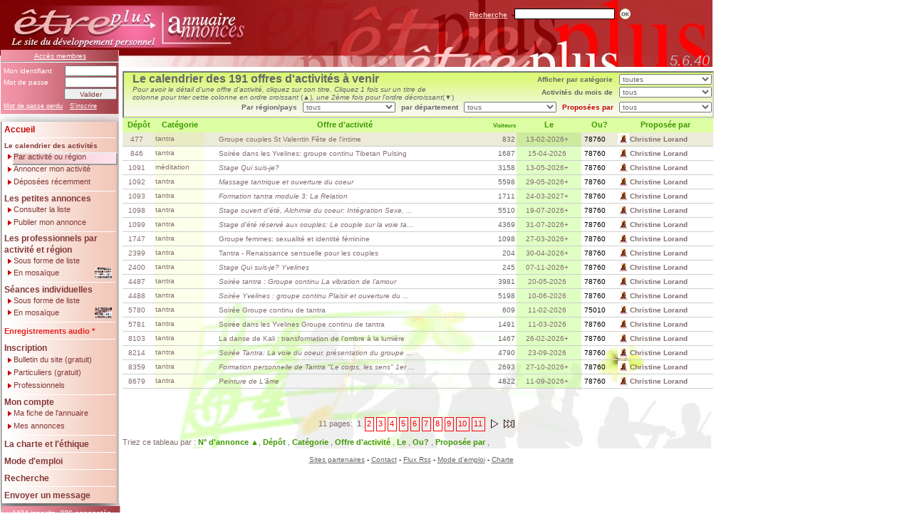

--- FILE ---
content_type: text/html; charset=latin1
request_url: https://etreplus.fr/pages/list_ann.php?t=s&l=l&pro=&r=&m=&rg=&dp=&p=&s=7&from=0&PHPSESSID=6afdab6277b051174f549560ee1a8ef4
body_size: 9807
content:
<!DOCTYPE html PUBLIC "-//W3C//DTD XHTML 1.0 Strict//EN"
	"http://www.w3.org/TR/xhtml1/DTD/xhtml1-strict.dtd">
	<html xmlns="http://www.w3.org/1999/xhtml" lang="fr" xml:lang="en">
	<head>
		<link rel="alternate" type="application/rss+xml" href="https://www.etreplus.fr/pages/rss.php" title="Etreplus RSS">
		<meta name="description" content="Etre Plus...soi-même, Annuaire de développement personnel, stages, mieux être, petites annonces et bons plans font partie de cet outil. Consultation libre, Inscription gratuite aux Petites Annonces. Abonnement gratuit au bulletin. Flux RSS" />
		<meta name="keywords" content="annuaire thérapeutes, stages, développement personnel, annonces, bien-être, mieux être, solidarité, tantra, conscience, présence, formation, bons plans, conseils" />
		<meta name="owner" content="Albert Fédida" />
		<meta name="author" content="Albert Fédida" />
		<meta http-equiv="content-language" content="french" />
		<meta name="robots" content="index,follow" />
		<meta name="revisit-after" content="1 day" />
		<meta name="robots" content="all" />
		<title>Etreplus.fr...Les offres d'activités		</title>
		<meta http-equiv="Content-Type" content="text/html; charset=iso-8859-1" />
		<link href="stylemenus.css" type="text/css" rel="stylesheet" />
		<link href="styleoa.css" type="text/css" rel="stylesheet" />
				<link href="newstyle.css" type="text/css" rel="stylesheet" />
		<script type="text/javascript">
		function Select() {
			document.getElementById('fm_select').submit();
		}
		function SelectRegion() {
         if (document.getElementById('region').value!='----Pays----') {
            document.getElementById('dep').value='tous';
     			document.getElementById('fm_select').submit();
   		}
		}
		</script>
			<script src="../jquery-ui/jquery-1.8.2.js"></script>
	<script src="../jquery-ui/ui/jquery.ui.core.js"></script>
	<script src="../jquery-ui/ui/jquery.ui.widget.js"></script>
	<script src="../jquery-ui/ui/jquery.ui.position.js"></script>
	<script src="../jquery-ui/ui/jquery.ui.datepicker.js"></script>
	<script src="../jquery-ui/ui/jquery.ui.tooltip.js"></script>
	<script src="../jquery-ui/jquery.ui.datepicker-fr.js"></script>
	<link rel="stylesheet" href="../jquery-ui/themes/base/jquery.ui.all.css">
	<link rel="stylesheet" href="../jquery-ui/demos/demos.css">
	<link rel="stylesheet" href="../jquery-ui/jquery.ui.datepicker-perso.css">

<script type="text/javascript" language="JavaScript">
  $(function() {
    $( '#login' ).tooltip({ track: true }),
    $( '#email' ).tooltip({ track: true });
    $( '#lieuact' ).tooltip({ track: true });
    $( '#paysact' ).tooltip({ track: true });
    $( '#passe1' ).tooltip({ track: true });
    $( '#titre' ).tooltip({ track: true });
    $( '#activite' ).tooltip({ track: true });  
    $( '#cp' ).tooltip({ track: true });
    $( '#cpact' ).tooltip({ track: true });
    $( '#image' ).tooltip({ track: true });
    $( '#imageVisu' ).tooltip({ track: true });
    $( '#imageVisuIns' ).tooltip({ track: true });
    $( '#imageAnnonce' ).tooltip({ track: true });
    $( '#libSeances' ).tooltip({ track: true });
    $( '#vignette1' ).tooltip({ track: true });
    $( '#vignette2' ).tooltip({ track: true });
    $( '#vignette3' ).tooltip({ track: true });
    $( '#vignette4' ).tooltip({ track: true });
    $( '#vignette5' ).tooltip({ track: true });
    $( '#vignette6' ).tooltip({ track: true });
    $( '#vignette7' ).tooltip({ track: true });
    $( '#vignette8' ).tooltip({ track: true });
    $( '#vignette9' ).tooltip({ track: true });
    $( '#vignette10' ).tooltip({ track: true });
    $( '#vignette11' ).tooltip({ track: true });
    $( '#vignette12' ).tooltip({ track: true });
    $( '#vignette13' ).tooltip({ track: true });
    $( '#vignette14' ).tooltip({ track: true });
    $( '#vignette15' ).tooltip({ track: true });
    $( '#vignette16' ).tooltip({ track: true });
    $( '#vignette17' ).tooltip({ track: true });
    $( '#vignette18' ).tooltip({ track: true });
    $( '#vignettep1' ).tooltip({ track: true });
    $( '#vignettep2' ).tooltip({ track: true });
    $( '#vignettep3' ).tooltip({ track: true });
    $( '#vignettep4' ).tooltip({ track: true });
    $( '#vignettep5' ).tooltip({ track: true });
    $( '#vignettep6' ).tooltip({ track: true });
    $( '#vignettep7' ).tooltip({ track: true });
    $( '#vignettep8' ).tooltip({ track: true });
    $( '#vignettep9' ).tooltip({ track: true });
    $( '#vignettep10' ).tooltip({ track: true });
    $( '#vignettep11' ).tooltip({ track: true });
    $( '#vignettep12' ).tooltip({ track: true });
    $( '#vignettep13' ).tooltip({ track: true });
    $( '#vignettep14' ).tooltip({ track: true });
    $( '#vignettep15' ).tooltip({ track: true });
    $( '#vignettep16' ).tooltip({ track: true });
    $( '#vignettep17' ).tooltip({ track: true });
    $( '#vignettep18' ).tooltip({ track: true });
    $( '#date1' ).tooltip({ track: true });
    $( '#date2' ).tooltip({ track: true });
    $( '#date3' ).tooltip({ track: true });
    $( '#date4' ).tooltip({ track: true });
    $( '#date5' ).tooltip({ track: true });
    $( '#date6' ).tooltip({ track: true });
    $( '#date7' ).tooltip({ track: true });
    $( '#date8' ).tooltip({ track: true });
    $( '#date9' ).tooltip({ track: true });
    $( '#date10' ).tooltip({ track: true });
    $( '#date11' ).tooltip({ track: true });
    $( '#date12' ).tooltip({ track: true });
    $( '#date13' ).tooltip({ track: true });
    $( '#date14' ).tooltip({ track: true });
    $( '#date15' ).tooltip({ track: true });
    $( '#date16' ).tooltip({ track: true });
    $( '#date17' ).tooltip({ track: true });
    $( '#date18' ).tooltip({ track: true });
    $( '#lieu1' ).tooltip({ track: true });
    $( '#lieu2' ).tooltip({ track: true });
    $( '#lieu3' ).tooltip({ track: true });
    $( '#lieu4' ).tooltip({ track: true });
    $( '#lieu5' ).tooltip({ track: true });
    $( '#lieu6' ).tooltip({ track: true });
    $( '#lieu7' ).tooltip({ track: true });
    $( '#lieu8' ).tooltip({ track: true });
    $( '#lieu9' ).tooltip({ track: true });
    $( '#lieu10' ).tooltip({ track: true });
    $( '#lieu11' ).tooltip({ track: true });
    $( '#lieu12' ).tooltip({ track: true });
    $( '#lieu13' ).tooltip({ track: true });
    $( '#lieu14' ).tooltip({ track: true });
    $( '#lieu15' ).tooltip({ track: true });
    $( '#lieu16' ).tooltip({ track: true });
    $( '#lieu17' ).tooltip({ track: true });
    $( '#lieu18' ).tooltip({ track: true });
    $( '#mos_1' ).tooltip({ track: true });
    $( '#mos_2' ).tooltip({ track: true });
    $( '#mos_3' ).tooltip({ track: true });
    $( '#mos_4' ).tooltip({ track: true });
    $( '#mos_5' ).tooltip({ track: true });
    $( '#mos_6' ).tooltip({ track: true });
    $( '#mos_7' ).tooltip({ track: true });
    $( '#mos_8' ).tooltip({ track: true });
    $( '#mos_9' ).tooltip({ track: true });
    $( '#mos_10' ).tooltip({ track: true });
    $( '#mos_11' ).tooltip({ track: true });
    $( '#mos_12' ).tooltip({ track: true });
    $( '#mos_13' ).tooltip({ track: true });
    $( '#mos_14' ).tooltip({ track: true });
    $( '#mos_15' ).tooltip({ track: true });
    $( '#mos_16' ).tooltip({ track: true });
    $( '#mos_17' ).tooltip({ track: true });
    $( '#mos_18' ).tooltip({ track: true });
    $( '#sky' ).tooltip({ track: true });
  });


	$(function() {
		$( ".datefield" ).datepicker({
			showOn: "both",
			buttonImage: "../jquery-ui/demos/datepicker/images/calendar.gif",
			buttonImageOnly: true
		});
	});
</script>
   </head>
	<body style="background-color:#FFFFFF; margin:0; padding:0;width:800px;" >  <script type="text/javascript">
  var gaJsHost = (("https:" == document.location.protocol) ? "https://ssl." : "http://www.");
  document.write(unescape("%3Cscript src='" + gaJsHost + "google-analytics.com/ga.js' type='text/javascript'%3E%3C/script%3E"));
  </script>
  <script type="text/javascript">
  try {
  var pageTracker = _gat._getTracker("UA-430940-1");
  pageTracker._trackPageview();
  } catch(err) {}
  </script>
  	<!-- 
    <div id="sky" 
   style="top: 1px; left: 886px; position: absolute; width: 115px; height: 93px; z-index:2;"
   title="<img style='width:300px;' src='https://www.etreplus.fr/upload/fixe/FRLogo1.jpg' />
   <div> 50% de réduction avec le code ETREPLUS</div>">
   <a target="blank" href="https://immersion.skydancing.eu/r/etreplus">
      <img style="width: 115px; height: 93px;" src="../../upload/fixe/FRLogo1-120x105.jpg">
   </a>
  </div>        
--> 
    
	<div class="bandeau">
   	<div class="phpver">
         5.6.40      </div>
   </div>
	<div class="logo">
		<a href="index.php?PHPSESSID=6afdab6277b051174f549560ee1a8ef4"><img src='../images/logo.gif' alt='' /></a>
	</div>
	<div class="boiteAccesMembres">
		<div class="connecte">
			<a href="compte.php?PHPSESSID=6afdab6277b051174f549560ee1a8ef4" class="acces">Accès membres</a>
		</div>
		<hr class="hrmembres"/>
		<form class="formmembres" action="" method="post">
			<!--identifiant-->
			<div class="connectg">Mon identifiant
				<input class="connecti" name="login" type="text" maxlength="12"
				/>
				<!--mot de passe-->
				<br />
				Mot de passe
				<input class="connecti"  name="mdp" type="password" maxlength="9"
				/>
				<!--Valider / Annuler-->
				<br />
				<input class="boutonpetit" 				type="submit" name="submit"
				value="Valider" />
				<a class="acceslien" href="compte.php?PHPSESSID=6afdab6277b051174f549560ee1a8ef4">Mot de passe perdu</a>
				<a class="acceslien" style="margin-left:7px;" href="inscription.php?PHPSESSID=6afdab6277b051174f549560ee1a8ef4">S'inscrire</a>
			</div>
		</form>
	</div>
	<!--recherche-->
	<div class="boiteAccueilCherche">
		<form id="rechercheAcceuil" action="" method="post">
			<div class="rechercheDiv">
				<a class="rechercheAcc" href="recherche.php?PHPSESSID=6afdab6277b051174f549560ee1a8ef4" >Recherche</a>
				<input class="rechercheAccI" name="motcleacc" type="text" maxlength="30"/>
				<input class="ok" type="image" name="bt_ok" value="ok" onclick="document.getElementById('rechercheAcceuil').submit();" src="../images/bouton_ok.gif?PHPSESSID=6afdab6277b051174f549560ee1a8ef4" />
			</div>
		</form>
	</div>
	<div class="ombrehaut"></div>
	<div class="boiteMenus">
		<!--
      ------------ Accueil -----------------
      -->
		<a href="index.php?PHPSESSID=6afdab6277b051174f549560ee1a8ef4" class="MenuNew">
		Accueil</a>
		<div class="point"></div>
		<!--
      ------------ Les offres d'activités -----------------
      -->
		<a href="list_ann.php?t=s&amp;l=l&amp;s=4&amp;r=&amp;m=&amp;rg=&amp;dp=&amp;pro=&amp;p=&amp;PHPSESSID=6afdab6277b051174f549560ee1a8ef4" class="libMenuPetit" >Le calendrier des activités</a>
		<img alt="" src="../images/puce.gif" class="puce" />
		<!--
      ------------ Par activité ou région -----------------
      -->
		<a href="list_ann.php?t=s&amp;l=l&amp;s=4&amp;r=&amp;m=&amp;rg=&amp;dp=&amp;pro=&amp;p=&amp;PHPSESSID=6afdab6277b051174f549560ee1a8ef4" class="sousMenuSel"> Par activité ou région</a>
		<!--
      ------------ Annoncer mon activité -----------------
      -->
		<img alt="" src="../images/puce.gif" class="puce" />
		<a href="nouv_sta.php?PHPSESSID=6afdab6277b051174f549560ee1a8ef4" class="sousMenu">Annoncer mon activité</a>
		<!--
      ------------ Déposées récemment -----------------
      -->
		<img alt="" src="../images/puce.gif" class="puce" />
		<a href="recentes.php?t=s&amp;l=rc&amp;s=11&amp;PHPSESSID=6afdab6277b051174f549560ee1a8ef4" class="sousMenu">Déposées récemment</a>
		<div class="point"></div>
		<!--
      ------------ Les petites annonces -----------------
      -->
		<a href="list_ann.php?t=a&amp;l=l&amp;s=14&amp;r=&amp;p=&amp;PHPSESSID=6afdab6277b051174f549560ee1a8ef4" class="libMenu">Les petites annonces</a>
		<!--
      ------------ Consulter la liste -----------------
      -->
		<img alt="" src="../images/puce.gif" class="puce" />
		<a href="list_ann.php?t=a&amp;l=l&amp;s=14&amp;r=&amp;p=&amp;PHPSESSID=6afdab6277b051174f549560ee1a8ef4" class="sousMenu">Consulter la liste</a>
		<!-- Publier mon annonce -->
		<img alt="" src="../images/puce.gif" class="puce" />
		<a href="nouv_ann.php?PHPSESSID=6afdab6277b051174f549560ee1a8ef4" class="sousMenu">Publier mon annonce</a>
		<div class="point"></div>
		<!--
      ------------ Les professionnels par activité et région -----------------
      -->
		<a href="list_prop.php?from=0&amp;t=p&amp;l=l&amp;s=11&amp;pi=p&amp;PHPSESSID=6afdab6277b051174f549560ee1a8ef4" class="libMenu2">Les professionnels par activité et région</a>
		<!--
      ------------ Consulter la liste -----------------
      -->
		<img alt="" src="../images/puce.gif" class="puce" />
		<a style="font-size: 11px;" href="list_prop.php?from=0&amp;t=p&amp;l=l&amp;s=11&amp;pi=p&amp;PHPSESSID=6afdab6277b051174f549560ee1a8ef4" class="sousMenu">Sous forme de liste</a>
		<!--
      ------------ Mosaïque -----------------
      -->
		<img alt="" src="../images/puce.gif" class="puce" style="margin-top: 0px;" />
		<a href="mosaique.php?PHPSESSID=6afdab6277b051174f549560ee1a8ef4" style="margin-top: -5px; padding-top: 4px;" class="sousMenu">En mosaïque
         <div style="margin-left: 116px; position: relative; top: -13px;">
            <img src="../images/v_mosaique1.jpg" height="16">
         </div>
       </a>
		<div class="point"></div>
		<!--
      ------------ Les séances individuelles -----------------
      -->
		<a href="list_prop.php?from=0&amp;t=p&amp;l=l&amp;s=0&amp;se=o&amp;pi=p&amp;PHPSESSID=6afdab6277b051174f549560ee1a8ef4" class="libMenu">Séances individuelles</a>
		<!--
      ------------ Consulter la liste -----------------
      -->
		<img alt="" src="../images/puce.gif" class="puce" />
		<a style="font-size: 11px;" href="list_prop.php?from=0&amp;t=p&amp;l=l&amp;s=0&amp;se=o&amp;pi=p&amp;PHPSESSID=6afdab6277b051174f549560ee1a8ef4" class="sousMenu">Sous forme de liste</a>
		<!--
      ------------ Mosaïque -----------------
      -->
		<img alt="" src="../images/puce.gif" class="puce" style="margin-top: 0px;" />
		<a href="mosaique.php?se=o&amp;PHPSESSID=6afdab6277b051174f549560ee1a8ef4" style="margin-top: -5px; padding-top: 4px;" class="sousMenu">En mosaïque
         <div style="margin-left: 116px; position: relative; top: -13px;">
            <img src="../images/v_mosaique2.jpg" height="16">
         </div>
         </span>
      </a>
		<div class="point"></div>
		<!--
      ------------ Enregistrements audio -----------------
      -->
		<a href="list_audio.php?from=0&s=15&r=&i=0&a=0&l=l&amp;PHPSESSID=6afdab6277b051174f549560ee1a8ef4" class="Menu" style="font-size: 11px; color:#ea1d1d;">Enregistrements audio *</a>
		<div class="point"></div>
		<!--
      ------------ Inscription -----------------
      -->
		<a href="inscription.php?PHPSESSID=6afdab6277b051174f549560ee1a8ef4" title="Nouvelles formules d'inscription" class="Menu">Inscription</a>
		<!--
      ------------ Bulletin -----------------
      -->
		<img alt="" src="../images/puce.gif" class="puce" />
		<a title="Recevez le bulletin du site par email en fixant votre fréquence" href="bulletin.php?PHPSESSID=6afdab6277b051174f549560ee1a8ef4" class="sousMenu">Bulletin du site (gratuit)</a>
		<!--
      ------------ Petites annonces -----------------
      -->
		<img alt=""  src="../images/puce.gif" class="puce" />
		<a title="Inscription en Petites annonces gratuites destinée aux particuliers" href="inscription.php?typead=annonces&amp;PHPSESSID=6afdab6277b051174f549560ee1a8ef4" class="sousMenu">Particuliers (gratuit)</a>
		<!--
      ------------ Inscription Proposants -----------------
      -->
		<img  src="../images/puce.gif" class="puce" />
		<a title="Inscription en Offres d'activités payantes destinée aux professionnels" href="inscription.php?typead=stages&amp;PHPSESSID=6afdab6277b051174f549560ee1a8ef4" class="sousMenu">Professionnels</a>
		<div class="point"></div>
		<!--
      ------------ Mon compte -----------------
      -->
		<a href="compte.php?PHPSESSID=6afdab6277b051174f549560ee1a8ef4" class="libMenu">Mon compte</a>
		<!--
      ------------ Ma fiche de l'annuaire -----------------
      -->
		<img alt="" src="../images/puce.gif" class="puce" />
		<a href="compte.php?PHPSESSID=6afdab6277b051174f549560ee1a8ef4" class="sousMenu">Ma fiche de l'annuaire</a>
		<!--
      ------------ Mes annonces -----------------
      -->
		<img alt="" src="../images/puce.gif" class="puce" />
		<a href="mes_ann.php?t=ma&amp;l=a&amp;s=11&amp;PHPSESSID=6afdab6277b051174f549560ee1a8ef4" class="sousMenu">Mes annonces</a>
		<div class="point"></div>
		<!--
      ------------ La charte -----------------
      -->
		<a href="charte.php?p=menu&amp;PHPSESSID=6afdab6277b051174f549560ee1a8ef4" title="Nouveauté dans la diffusion d'une offre d'activité incluant des personnes non inscrites"
			class="Menu">La charte et l'éthique</a>
		<div class="point"></div>
		<!--
      ------------ Mode d'emploi -----------------
      -->
		<a href="modeemploi.php?PHPSESSID=6afdab6277b051174f549560ee1a8ef4" title="Nouvelles formules d'inscription" class="Menu">Mode d'emploi</a>
		<div class="point"></div>
		<!--
      ------------ Recherche -----------------
      -->
		<a href="recherche.php?from=0&amp;l=r&amp;PHPSESSID=6afdab6277b051174f549560ee1a8ef4" class="Menu">Recherche		</a>
		<div class="point"></div>
		<!--
      ------------ Envoyer un message -----------------
      -->
		<a href="contact.php?PHPSESSID=6afdab6277b051174f549560ee1a8ef4" class="Menu">Envoyer un message</a>
	</div>
	<div class="ombremenu">
   	<div class="ombreConnecte">
      	<div class="boiteConnectes">4424 inscrits, 236 connectés      	</div>
   	</div>
   </div>
				<div class="boitepa">
				<div class="boitetitrepa">
					<div class="titrepa">
						 Le calendrier des 191 offres d'activités à venir							<div class="listeOa">
								<form id="fm_select" class="fm_select" action="" method="post" >
									<label class="labSelOa">Afficher par catégorie</label>
									<select class="selectOa" id="activite" name="ch_activite" onchange="Select();">
										<option>toutes</option><option style='font-family:"Courier New",sans-serif; font-size:9pt; color:#000000;' value="bien-être (44)">bien-être (44) </option><option style='font-family:"Courier New",sans-serif; font-size:9pt; color:#000000;' value="biodanza (14)">biodanza (14) </option><option style='font-family:"Courier New",sans-serif; font-size:9pt; color:#000000;' value="chamanisme (1)">chamanisme (1) </option><option style='font-family:"Courier New",sans-serif; font-size:9pt; color:#000000;' value="chant/voix/son (18)">chant/voix/son (18) </option><option style='font-family:"Courier New",sans-serif; font-size:9pt; color:#000000;' value="coaching (1)">coaching (1) </option><option style='font-family:"Courier New",sans-serif; font-size:9pt; color:#000000;' value="constellat. fam (3)">constellat. fam (3) </option><option style='font-family:"Courier New",sans-serif; font-size:9pt; color:#000000;' value="danse (1)">danse (1) </option><option style='font-family:"Courier New",sans-serif; font-size:9pt; color:#000000;' value="évènement (2)">évènement (2) </option><option style='font-family:"Courier New",sans-serif; font-size:9pt; color:#000000;' value="fête (1)">fête (1) </option><option style='font-family:"Courier New",sans-serif; font-size:9pt; color:#000000;' value="formation (2)">formation (2) </option><option style='font-family:"Courier New",sans-serif; font-size:9pt; color:#000000;' value="hypnose (2)">hypnose (2) </option><option style='font-family:"Courier New",sans-serif; font-size:9pt; color:#000000;' value="massage (14)">massage (14) </option><option style='font-family:"Courier New",sans-serif; font-size:9pt; color:#000000;' value="méditation (2)">méditation (2) </option><option style='font-family:"Courier New",sans-serif; font-size:9pt; color:#000000;' value="psycho-corporel (1)">psycho-corporel (1) </option><option style='font-family:"Courier New",sans-serif; font-size:9pt; color:#000000;' value="respiration (1)">respiration (1) </option><option style='font-family:"Courier New",sans-serif; font-size:9pt; color:#000000;' value="séjour (2)">séjour (2) </option><option style='font-family:"Courier New",sans-serif; font-size:9pt; color:#000000;' value="spiritualité (23)">spiritualité (23) </option><option style='font-family:"Courier New",sans-serif; font-size:9pt; color:#000000;' value="tantra (58)">tantra (58) </option><option style='font-family:"Courier New",sans-serif; font-size:9pt; color:#000000;' value="voyage (1)">voyage (1) </option>									</select><br />										<label class="labSelOa">Activités du mois de</label>
									<select class="selectOa" id="activite" name="ch_mois" onchange="Select();">
										<option>tous</option><option style='font-family:"Courier New",sans-serif; font-size:9pt; color:#000000;' value="Décembre 2025">Décembre 2025 </option><option style='font-family:"Courier New",sans-serif; font-size:9pt; color:#000000;' value="Janvier 2026">Janvier 2026 </option><option style='font-family:"Courier New",sans-serif; font-size:9pt; color:#000000;' value="Février 2026">Février 2026 </option><option style='font-family:"Courier New",sans-serif; font-size:9pt; color:#000000;' value="Mars 2026">Mars 2026 </option><option style='font-family:"Courier New",sans-serif; font-size:9pt; color:#000000;' value="Avril 2026">Avril 2026 </option><option style='font-family:"Courier New",sans-serif; font-size:9pt; color:#000000;' value="Mai 2026">Mai 2026 </option><option style='font-family:"Courier New",sans-serif; font-size:9pt; color:#000000;' value="Juin 2026">Juin 2026 </option><option style='font-family:"Courier New",sans-serif; font-size:9pt; color:#000000;' value="Juillet 2026">Juillet 2026 </option><option style='font-family:"Courier New",sans-serif; font-size:9pt; color:#000000;' value="Août 2026">Août 2026 </option><option style='font-family:"Courier New",sans-serif; font-size:9pt; color:#000000;' value="Septembre 2026">Septembre 2026 </option><option style='font-family:"Courier New",sans-serif; font-size:9pt; color:#000000;' value="Octobre 2026">Octobre 2026 </option><option style='font-family:"Courier New",sans-serif; font-size:9pt; color:#000000;' value="Novembre 2026">Novembre 2026 </option><option style='font-family:"Courier New",sans-serif; font-size:9pt; color:#000000;' value="Décembre 2026">Décembre 2026 </option><option style='font-family:"Courier New",sans-serif; font-size:9pt; color:#000000;' value="Mars 2027">Mars 2027 </option><option style='font-family:"Courier New",sans-serif; font-size:9pt; color:#000000;' value="Novembre 2027">Novembre 2027 </option>									</select><br />
									<div class="SelROa">									   <label class="labSelOa">Par région/pays</label>
											<select class="selectOa" id="region" name="ch_region" onchange="SelectRegion();">
												<option>tous</option><option style='font-family:"Courier New",sans-serif; font-size:9pt; color:#000000;' value="Auvergne-Rhône-Alpes">Auvergne-Rhône-Alpes </option><option style='font-family:"Courier New",sans-serif; font-size:9pt; color:#000000;' value="Bretagne">Bretagne </option><option style='font-family:"Courier New",sans-serif; font-size:9pt; color:#000000;' value="Centre-Val-de-Loire">Centre-Val-de-Loire </option><option style='font-family:"Courier New",sans-serif; font-size:9pt; color:#000000;' value="Ile de France">Ile de France </option><option style='font-family:"Courier New",sans-serif; font-size:9pt; color:#000000;' value="Normandie">Normandie </option><option style='font-family:"Courier New",sans-serif; font-size:9pt; color:#000000;' value="Occitanie">Occitanie </option><option style='font-family:"Courier New",sans-serif; font-size:9pt; color:#000000;' value="Pays de la Loire">Pays de la Loire </option><option style='font-family:"Courier New",sans-serif; font-size:9pt; color:#000000;' value="Provence Alpes C.A.">Provence Alpes C.A. </option><option style='font-family:"Courier New",sans-serif; font-size:9pt; color:#BDBDBD;'disabled='disabled' value="----Pays----">----Pays---- </option><option style='font-family:"Courier New",sans-serif; font-size:9pt; color:#000000;' value="---Maroc">---Maroc </option><option style='font-family:"Courier New",sans-serif; font-size:9pt; color:#000000;' value="---Zoom">---Zoom </option>											</select>
										</label>										<label class="labSelOa" style="margin-left:5px;"> par département
											<select class="selectOa" id="dep" name="ch_dep" onchange="Select();">
												<option>tous</option><option style='font-family:"Courier New",sans-serif; font-size:9pt; color:#000000;' value="27-Eure">27-Eure </option><option style='font-family:"Courier New",sans-serif; font-size:9pt; color:#000000;' value="34-Hérault">34-Hérault </option><option style='font-family:"Courier New",sans-serif; font-size:9pt; color:#000000;' value="35-Ille-et-Vilaine">35-Ille-et-Vilaine </option><option style='font-family:"Courier New",sans-serif; font-size:9pt; color:#000000;' value="36-Indre">36-Indre </option><option style='font-family:"Courier New",sans-serif; font-size:9pt; color:#000000;' value="38-Isère">38-Isère </option><option style='font-family:"Courier New",sans-serif; font-size:9pt; color:#000000;' value="61-Orne">61-Orne </option><option style='font-family:"Courier New",sans-serif; font-size:9pt; color:#000000;' value="72-Sarthe">72-Sarthe </option><option style='font-family:"Courier New",sans-serif; font-size:9pt; color:#000000;' value="75-Paris">75-Paris </option><option style='font-family:"Courier New",sans-serif; font-size:9pt; color:#000000;' value="77-Seine-et-Marne">77-Seine-et-Marne </option><option style='font-family:"Courier New",sans-serif; font-size:9pt; color:#000000;' value="78-Yvelines">78-Yvelines </option><option style='font-family:"Courier New",sans-serif; font-size:9pt; color:#000000;' value="84-Vaucluse">84-Vaucluse </option><option style='font-family:"Courier New",sans-serif; font-size:9pt; color:#000000;' value="92-Hauts-de-Seine">92-Hauts-de-Seine </option><option style='font-family:"Courier New",sans-serif; font-size:9pt; color:#000000;' value="93-Seine-Saint-Denis">93-Seine-Saint-Denis </option><option style='font-family:"Courier New",sans-serif; font-size:9pt; color:#000000;' value="95-Val-d-Oise">95-Val-d-Oise </option>											</select>
										</label>										<label class="labSelROa" style="margin-left:5px;"> Proposées par
											<select class="selectOa" id="prop" name="ch_prop" onchange="Select();">
												<option>tous</option><option style='font-family:"Courier New",sans-serif; font-size:9pt; color:#000000;' value="Agnes Humbert (1)">Agnes Humbert (1) </option><option style='font-family:"Courier New",sans-serif; font-size:9pt; color:#000000;' value="Anne Buyle (4)">Anne Buyle (4) </option><option style='font-family:"Courier New",sans-serif; font-size:9pt; color:#000000;' value="Benoit Meudic (11)">Benoit Meudic (11) </option><option style='font-family:"Courier New",sans-serif; font-size:9pt; color:#000000;' value="C&eacute;line Selma (6)">C&eacute;line Selma (6) </option><option style='font-family:"Courier New",sans-serif; font-size:9pt; color:#000000;' value="Caroline Carv&egrave;s Villotte (1)">Caroline Carv&egrave;s Villotte (1) </option><option style='font-family:"Courier New",sans-serif; font-size:9pt; color:#000000;' value="Christine Lorand (28)">Christine Lorand (28) </option><option style='font-family:"Courier New",sans-serif; font-size:9pt; color:#000000;' value="Christophe Gauthier (1)">Christophe Gauthier (1) </option><option style='font-family:"Courier New",sans-serif; font-size:9pt; color:#000000;' value="Claire Laronde (1)">Claire Laronde (1) </option><option style='font-family:"Courier New",sans-serif; font-size:9pt; color:#000000;' value="Dominique Bouilly (1)">Dominique Bouilly (1) </option><option style='font-family:"Courier New",sans-serif; font-size:9pt; color:#000000;' value="G&eacute;rard Siegle (1)">G&eacute;rard Siegle (1) </option><option style='font-family:"Courier New",sans-serif; font-size:9pt; color:#000000;' value="Houria Boukerma (1)">Houria Boukerma (1) </option><option style='font-family:"Courier New",sans-serif; font-size:9pt; color:#000000;' value="Ilaria Rubei (3)">Ilaria Rubei (3) </option><option style='font-family:"Courier New",sans-serif; font-size:9pt; color:#000000;' value="Jos&eacute;e-Pascale Perrette (6)">Jos&eacute;e-Pascale Perrette (6) </option><option style='font-family:"Courier New",sans-serif; font-size:9pt; color:#000000;' value="Laurence Gall (2)">Laurence Gall (2) </option><option style='font-family:"Courier New",sans-serif; font-size:9pt; color:#000000;' value="Ma Tara Tantra (7)">Ma Tara Tantra (7) </option><option style='font-family:"Courier New",sans-serif; font-size:9pt; color:#000000;' value="Odile Gougy (15)">Odile Gougy (15) </option><option style='font-family:"Courier New",sans-serif; font-size:9pt; color:#000000;' value="Patricia Trancy (1)">Patricia Trancy (1) </option><option style='font-family:"Courier New",sans-serif; font-size:9pt; color:#000000;' value="Pierre Villette (50)">Pierre Villette (50) </option><option style='font-family:"Courier New",sans-serif; font-size:9pt; color:#000000;' value="Sabine Neuhaus (14)">Sabine Neuhaus (14) </option><option style='font-family:"Courier New",sans-serif; font-size:9pt; color:#000000;' value="Shamandra Chamane (1)">Shamandra Chamane (1) </option><option style='font-family:"Courier New",sans-serif; font-size:9pt; color:#000000;' value="Val&eacute;rie Richard (17)">Val&eacute;rie Richard (17) </option><option style='font-family:"Courier New",sans-serif; font-size:9pt; color:#000000;' value="Yves-Marie L&#039;Hour (3)">Yves-Marie L&#039;Hour (3) </option><option style='font-family:"Courier New",sans-serif; font-size:9pt; color:#000000;' value="Zemassage Yannicke Dirand (16)">Zemassage Yannicke Dirand (16) </option>											</select>
										</label>
									</div>
								</form>
							</div> 					</div>
					<div class="textepapetit">
						<em>Pour avoir le détail d'une offre d'activité, cliquez sur son titre. Cliquez 1 fois sur un titre de <br />
						colonne pour trier cette colonne en ordre croissant </em>(&#9650;)<em>,
                  une 2ème fois pour l'ordre décroissant</em>(&#9660;)
					</div>
				</div>       <table class="tableann">
         <tr style="background-color:rgb(220, 253, 162);">
            <!-- ENTETE DE TABLE -->
            <th>                <a class='titrecol' title="afficher par date de dépôt d'annonce décroissante" href="list_ann.php?t=s&amp;l=l&amp;pro=&amp;r=&amp;from=0&amp;s=11&amp;m=&amp;rg=&amp;dp=&amp;p=&amp;PHPSESSID=6afdab6277b051174f549560ee1a8ef4"> Dépôt </a> </th>
            <th ><a class='titrecol' title="afficher par catégorie d'annonce en ordre croissant" href="list_ann.php?t=s&amp;l=l&amp;pro=&amp;r=&amp;from=0&amp;s=2&amp;m=&amp;rg=&amp;dp=&amp;p=&amp;PHPSESSID=6afdab6277b051174f549560ee1a8ef4">Catégorie </a></th>
            <th ><a class='titrecol' title="afficher par titre de l'offre d'activité en ordre croissant" href="list_ann.php?t=s&amp;l=l&amp;pro=&amp;r=&amp;from=0&amp;s=3&amp;m=&amp;rg=&amp;dp=&amp;p=&amp;PHPSESSID=6afdab6277b051174f549560ee1a8ef4">Offre d'activité </a></th>               <th ></th>
               <th ></th> <th> <span class="titrecol8">Visiteurs</th>            <th ><a class='titrecol' title="afficher par date de l'activité en ordre croissant" href="list_ann.php?t=s&amp;l=l&amp;pro=&amp;r=&amp;from=0&amp;s=4&amp;m=&amp;rg=&amp;dp=&amp;p=&amp;PHPSESSID=6afdab6277b051174f549560ee1a8ef4">Le </a></th>               <th ><a class='titrecol' title="afficher par code postal de l'activité en ordre croissant" href="list_ann.php?t=s&amp;l=l&amp;pro=&amp;r=&amp;from=0&amp;s=5&amp;m=&amp;rg=&amp;dp=&amp;p=&amp;PHPSESSID=6afdab6277b051174f549560ee1a8ef4">Ou? </a></th>             <th ><a class='titrecol' title="afficher par nom du professionnel en ordre croissant" href="list_ann.php?t=s&amp;l=l&amp;pro=&amp;r=&amp;from=0&amp;s=6&amp;m=&amp;rg=&amp;dp=&amp;p=&amp;PHPSESSID=6afdab6277b051174f549560ee1a8ef4">Proposée par </a></th>             <!-- ENTETE DE TABLE -->
         </tr>            <tr class='lignesel'>
               <!-------------------------------------------------------->
               <!-- COL1:  id annonce  * rouge pour les annonce du jour-->
               <!-------------------------------------------------------->
                              <td class="col1">                     <a class="ann" href="annonce.php?t=s&amp;l=l&amp;id=477&amp;pro=&amp;r=&amp;from=0&amp;nb=18&amp;i=0&amp;s=7&amp;m=&amp;rg=&amp;dp=&amp;p=&amp;PHPSESSID=6afdab6277b051174f549560ee1a8ef4"                         title="Annonce déposée le 20-11-2025">
                        477                     </a>               </td>
               <!-------------------------------------------------------->
               <!--          COL2: Date activité (ma) ou catégorie     -->
               <!-------------------------------------------------------->                  <td class="col2" title="tantra" > tantra               </td>
               <!-------------------------------------------------------->
               <!--          COL3: Type annonce (ma) ou annonce        -->
               <!-------------------------------------------------------->               <td class="col3" onClick="window.location.href='annonce.php?t=s&amp;l=l&amp;id=477&amp;pro=&amp;r=&amp;from=0&amp;nb=18&amp;i=0&amp;s=7&amp;m=&amp;rg=&amp;dp=&amp;p='" >                     <a class="ann"  href="annonce.php?t=s&amp;l=l&amp;id=477&amp;pro=&amp;r=&amp;from=0&amp;nb=18&amp;i=0&amp;s=7&amp;m=&amp;rg=&amp;dp=&amp;p=&amp;PHPSESSID=6afdab6277b051174f549560ee1a8ef4" >
                                                <span style='margin-left: 17px;'>Groupe couples St Valentin F&ecirc;te de l&#039;intime</span>                     </a>
                     </td>
                     <td class="col3">                     </td>
                     <td class="col3">                     </td>               </td>
               <!-------------------------------------------------------->
               <!-- COL3b: visites (petites annonces ou activités en recherche seulement) -->
               <!-------------------------------------------------------->
                                 <td class="col8a" rel="477" >832                  </td>
                                 <!-------------------------------------------------------->
                  <!-- COL4: Rubrique (ma) ou date stage(s) ou de dépot(a)-->
                  <!-------------------------------------------------------->                     <td class="col4" id="date1"                        title="<b><div style='color:blue;font-size:10px;'>du ven. 13-02-2026<br />au dim. 15-02-2026</div></b>">13-02-2026+               </td>
               <!-------------------------------------------------------->
               <!-- COL5: Lieu activité ou titre(ma) ou login(a) -->
               <!-------------------------------------------------------->
               <td class="col5">                         <span
                           id="lieu1"
                           title="<span style='color:blue;font-size:10px;'>Yvelines, Ile de France</span>"
                           >
                           78760                        </span>               </td>
               <!------------------------------------------------------------------>
               <!-- COL6: login(a) ou prénom et nom proposant(p, s), ou Lieu (ma)-->
               <!------------------------------------------------------------------>               <td class="col6" >                     <a class="ann"
                     href="proposant.php?from=0&amp;nb=18&amp;t=s&amp;l=l&amp;i=0&amp;s=7&amp;r=&amp;m=&amp;rg=&amp;dp=&amp;pro=&amp;p=&amp;prop=tantra&amp;PHPSESSID=6afdab6277b051174f549560ee1a8ef4"
                     title='Christine Lorand'>
                                            <div id="vignettep1" style="background-image:url(../upload/vignettes/v_tantra.jpg);
                          background-size: 16px 16px; background-repeat: no-repeat;"
                          title="<img style='width:100px;' src='../upload/vignettes/v_tantra.jpg' />">
                        <strong><span style="margin-left:17px;">Christine Lorand</span></strong>
                       </div>                  </a>
               </td>            </tr>            <tr >
               <!-------------------------------------------------------->
               <!-- COL1:  id annonce  * rouge pour les annonce du jour-->
               <!-------------------------------------------------------->
                              <td class="col1">                     <a class="ann" href="annonce.php?t=s&amp;l=l&amp;id=846&amp;pro=&amp;r=&amp;from=0&amp;nb=18&amp;i=1&amp;s=7&amp;m=&amp;rg=&amp;dp=&amp;p=&amp;PHPSESSID=6afdab6277b051174f549560ee1a8ef4"                         title="Annonce déposée le 11-12-2025">
                        846                     </a>               </td>
               <!-------------------------------------------------------->
               <!--          COL2: Date activité (ma) ou catégorie     -->
               <!-------------------------------------------------------->                  <td class="col2" title="tantra" > tantra               </td>
               <!-------------------------------------------------------->
               <!--          COL3: Type annonce (ma) ou annonce        -->
               <!-------------------------------------------------------->               <td class="col3" onClick="window.location.href='annonce.php?t=s&amp;l=l&amp;id=846&amp;pro=&amp;r=&amp;from=0&amp;nb=18&amp;i=1&amp;s=7&amp;m=&amp;rg=&amp;dp=&amp;p='" >                     <a class="ann"  href="annonce.php?t=s&amp;l=l&amp;id=846&amp;pro=&amp;r=&amp;from=0&amp;nb=18&amp;i=1&amp;s=7&amp;m=&amp;rg=&amp;dp=&amp;p=&amp;PHPSESSID=6afdab6277b051174f549560ee1a8ef4" >
                                                <span style='margin-left: 17px;'>Soir&eacute;e dans les Yvelines: groupe continu Tibetan Pulsing</span>                     </a>
                     </td>
                     <td class="col3">                     </td>
                     <td class="col3">                     </td>               </td>
               <!-------------------------------------------------------->
               <!-- COL3b: visites (petites annonces ou activités en recherche seulement) -->
               <!-------------------------------------------------------->
                                 <td class="col8a" rel="846" >1687                  </td>
                                 <!-------------------------------------------------------->
                  <!-- COL4: Rubrique (ma) ou date stage(s) ou de dépot(a)-->
                  <!-------------------------------------------------------->                     <td class="col4" id="date2"                        title="<b><div style='color:blue;font-size:10px;'>mer. 15-04-2026</div></b>">15-04-2026               </td>
               <!-------------------------------------------------------->
               <!-- COL5: Lieu activité ou titre(ma) ou login(a) -->
               <!-------------------------------------------------------->
               <td class="col5">                         <span
                           id="lieu2"
                           title="<span style='color:blue;font-size:10px;'>Yvelines, Ile de France</span>"
                           >
                           78760                        </span>               </td>
               <!------------------------------------------------------------------>
               <!-- COL6: login(a) ou prénom et nom proposant(p, s), ou Lieu (ma)-->
               <!------------------------------------------------------------------>               <td class="col6" >                     <a class="ann"
                     href="proposant.php?from=0&amp;nb=18&amp;t=s&amp;l=l&amp;i=1&amp;s=7&amp;r=&amp;m=&amp;rg=&amp;dp=&amp;pro=&amp;p=&amp;prop=tantra&amp;PHPSESSID=6afdab6277b051174f549560ee1a8ef4"
                     title='Christine Lorand'>
                                            <div id="vignettep2" style="background-image:url(../upload/vignettes/v_tantra.jpg);
                          background-size: 16px 16px; background-repeat: no-repeat;"
                          title="<img style='width:100px;' src='../upload/vignettes/v_tantra.jpg' />">
                        <strong><span style="margin-left:17px;">Christine Lorand</span></strong>
                       </div>                  </a>
               </td>            </tr>            <tr >
               <!-------------------------------------------------------->
               <!-- COL1:  id annonce  * rouge pour les annonce du jour-->
               <!-------------------------------------------------------->
                              <td class="col1">                     <a class="ann" href="annonce.php?t=s&amp;l=l&amp;id=1091&amp;pro=&amp;r=&amp;from=0&amp;nb=18&amp;i=2&amp;s=7&amp;m=&amp;rg=&amp;dp=&amp;p=&amp;PHPSESSID=6afdab6277b051174f549560ee1a8ef4"                         title="Annonce déposée le 26-01-2025">
                        1091                     </a>               </td>
               <!-------------------------------------------------------->
               <!--          COL2: Date activité (ma) ou catégorie     -->
               <!-------------------------------------------------------->                  <td class="col2" title="méditation" > méditation               </td>
               <!-------------------------------------------------------->
               <!--          COL3: Type annonce (ma) ou annonce        -->
               <!-------------------------------------------------------->               <td class="col3" onClick="window.location.href='annonce.php?t=s&amp;l=l&amp;id=1091&amp;pro=&amp;r=&amp;from=0&amp;nb=18&amp;i=2&amp;s=7&amp;m=&amp;rg=&amp;dp=&amp;p='" >                     <a class="ann" style='font-style:italic;' href="annonce.php?t=s&amp;l=l&amp;id=1091&amp;pro=&amp;r=&amp;from=0&amp;nb=18&amp;i=2&amp;s=7&amp;m=&amp;rg=&amp;dp=&amp;p=&amp;PHPSESSID=6afdab6277b051174f549560ee1a8ef4" >
                                                <div id="vignette3" 
                              title="<div style='color:blue;font-size:10px;'>
                                 <em>Cette annonce paraîtra dans le bulletin du 25-12-2025</em>
                                 </div>" >
                              <span style='margin-left: 17px;'>Stage  Qui suis-je?</span>
                           </div>                     </a>
                     </td>
                     <td class="col3">                     </td>
                     <td class="col3">                     </td>               </td>
               <!-------------------------------------------------------->
               <!-- COL3b: visites (petites annonces ou activités en recherche seulement) -->
               <!-------------------------------------------------------->
                                 <td class="col8a" rel="1091" >3158                  </td>
                                 <!-------------------------------------------------------->
                  <!-- COL4: Rubrique (ma) ou date stage(s) ou de dépot(a)-->
                  <!-------------------------------------------------------->                     <td class="col4" id="date3"                        title="<b><div style='color:blue;font-size:10px;'>du mer. 13-05-2026<br />au dim. 17-05-2026</div></b>">13-05-2026+               </td>
               <!-------------------------------------------------------->
               <!-- COL5: Lieu activité ou titre(ma) ou login(a) -->
               <!-------------------------------------------------------->
               <td class="col5">                         <span
                           id="lieu3"
                           title="<span style='color:blue;font-size:10px;'>Yvelines, Ile de France</span>"
                           >
                           78760                        </span>               </td>
               <!------------------------------------------------------------------>
               <!-- COL6: login(a) ou prénom et nom proposant(p, s), ou Lieu (ma)-->
               <!------------------------------------------------------------------>               <td class="col6" >                     <a class="ann"
                     href="proposant.php?from=0&amp;nb=18&amp;t=s&amp;l=l&amp;i=2&amp;s=7&amp;r=&amp;m=&amp;rg=&amp;dp=&amp;pro=&amp;p=&amp;prop=tantra&amp;PHPSESSID=6afdab6277b051174f549560ee1a8ef4"
                     title='Christine Lorand'>
                                            <div id="vignettep3" style="background-image:url(../upload/vignettes/v_tantra.jpg);
                          background-size: 16px 16px; background-repeat: no-repeat;"
                          title="<img style='width:100px;' src='../upload/vignettes/v_tantra.jpg' />">
                        <strong><span style="margin-left:17px;">Christine Lorand</span></strong>
                       </div>                  </a>
               </td>            </tr>            <tr >
               <!-------------------------------------------------------->
               <!-- COL1:  id annonce  * rouge pour les annonce du jour-->
               <!-------------------------------------------------------->
                              <td class="col1">                     <a class="ann" href="annonce.php?t=s&amp;l=l&amp;id=1092&amp;pro=&amp;r=&amp;from=0&amp;nb=18&amp;i=3&amp;s=7&amp;m=&amp;rg=&amp;dp=&amp;p=&amp;PHPSESSID=6afdab6277b051174f549560ee1a8ef4"                         title="Annonce déposée le 19-01-2025">
                        1092                     </a>               </td>
               <!-------------------------------------------------------->
               <!--          COL2: Date activité (ma) ou catégorie     -->
               <!-------------------------------------------------------->                  <td class="col2" title="tantra" > tantra               </td>
               <!-------------------------------------------------------->
               <!--          COL3: Type annonce (ma) ou annonce        -->
               <!-------------------------------------------------------->               <td class="col3" onClick="window.location.href='annonce.php?t=s&amp;l=l&amp;id=1092&amp;pro=&amp;r=&amp;from=0&amp;nb=18&amp;i=3&amp;s=7&amp;m=&amp;rg=&amp;dp=&amp;p='" >                     <a class="ann" style='font-style:italic;' href="annonce.php?t=s&amp;l=l&amp;id=1092&amp;pro=&amp;r=&amp;from=0&amp;nb=18&amp;i=3&amp;s=7&amp;m=&amp;rg=&amp;dp=&amp;p=&amp;PHPSESSID=6afdab6277b051174f549560ee1a8ef4" >
                                                <div id="vignette4" 
                              title="<div style='color:blue;font-size:10px;'>
                                 <em>Cette annonce paraîtra dans le bulletin du 01-01-2026</em>
                                 </div>" >
                              <span style='margin-left: 17px;'>Massage tantrique et ouverture du coeur</span>
                           </div>                     </a>
                     </td>
                     <td class="col3">                     </td>
                     <td class="col3">                     </td>               </td>
               <!-------------------------------------------------------->
               <!-- COL3b: visites (petites annonces ou activités en recherche seulement) -->
               <!-------------------------------------------------------->
                                 <td class="col8a" rel="1092" >5598                  </td>
                                 <!-------------------------------------------------------->
                  <!-- COL4: Rubrique (ma) ou date stage(s) ou de dépot(a)-->
                  <!-------------------------------------------------------->                     <td class="col4" id="date4"                        title="<b><div style='color:blue;font-size:10px;'>du ven. 29-05-2026<br />au dim. 31-05-2026</div></b>">29-05-2026+               </td>
               <!-------------------------------------------------------->
               <!-- COL5: Lieu activité ou titre(ma) ou login(a) -->
               <!-------------------------------------------------------->
               <td class="col5">                         <span
                           id="lieu4"
                           title="<span style='color:blue;font-size:10px;'>Yvelines, Ile de France</span>"
                           >
                           78760                        </span>               </td>
               <!------------------------------------------------------------------>
               <!-- COL6: login(a) ou prénom et nom proposant(p, s), ou Lieu (ma)-->
               <!------------------------------------------------------------------>               <td class="col6" >                     <a class="ann"
                     href="proposant.php?from=0&amp;nb=18&amp;t=s&amp;l=l&amp;i=3&amp;s=7&amp;r=&amp;m=&amp;rg=&amp;dp=&amp;pro=&amp;p=&amp;prop=tantra&amp;PHPSESSID=6afdab6277b051174f549560ee1a8ef4"
                     title='Christine Lorand'>
                                            <div id="vignettep4" style="background-image:url(../upload/vignettes/v_tantra.jpg);
                          background-size: 16px 16px; background-repeat: no-repeat;"
                          title="<img style='width:100px;' src='../upload/vignettes/v_tantra.jpg' />">
                        <strong><span style="margin-left:17px;">Christine Lorand</span></strong>
                       </div>                  </a>
               </td>            </tr>            <tr >
               <!-------------------------------------------------------->
               <!-- COL1:  id annonce  * rouge pour les annonce du jour-->
               <!-------------------------------------------------------->
                              <td class="col1">                     <a class="ann" href="annonce.php?t=s&amp;l=l&amp;id=1093&amp;pro=&amp;r=&amp;from=0&amp;nb=18&amp;i=4&amp;s=7&amp;m=&amp;rg=&amp;dp=&amp;p=&amp;PHPSESSID=6afdab6277b051174f549560ee1a8ef4"                         title="Annonce déposée le 05-01-2025">
                        1093                     </a>               </td>
               <!-------------------------------------------------------->
               <!--          COL2: Date activité (ma) ou catégorie     -->
               <!-------------------------------------------------------->                  <td class="col2" title="tantra" > tantra               </td>
               <!-------------------------------------------------------->
               <!--          COL3: Type annonce (ma) ou annonce        -->
               <!-------------------------------------------------------->               <td class="col3" onClick="window.location.href='annonce.php?t=s&amp;l=l&amp;id=1093&amp;pro=&amp;r=&amp;from=0&amp;nb=18&amp;i=4&amp;s=7&amp;m=&amp;rg=&amp;dp=&amp;p='" >                     <a class="ann" style='font-style:italic;' href="annonce.php?t=s&amp;l=l&amp;id=1093&amp;pro=&amp;r=&amp;from=0&amp;nb=18&amp;i=4&amp;s=7&amp;m=&amp;rg=&amp;dp=&amp;p=&amp;PHPSESSID=6afdab6277b051174f549560ee1a8ef4" >
                                                <div id="vignette5" 
                              title="<div style='color:blue;font-size:10px;'>
                                 <em>Cette annonce paraîtra dans le bulletin du 19-02-2026</em>
                                 </div>" >
                              <span style='margin-left: 17px;'>Formation tantra module 3: La Relation</span>
                           </div>                     </a>
                     </td>
                     <td class="col3">                     </td>
                     <td class="col3">                     </td>               </td>
               <!-------------------------------------------------------->
               <!-- COL3b: visites (petites annonces ou activités en recherche seulement) -->
               <!-------------------------------------------------------->
                                 <td class="col8a" rel="1093" >1711                  </td>
                                 <!-------------------------------------------------------->
                  <!-- COL4: Rubrique (ma) ou date stage(s) ou de dépot(a)-->
                  <!-------------------------------------------------------->                     <td class="col4" id="date5"                        title="<b><div style='color:blue;font-size:10px;'>du mer. 24-03-2027<br />au lun. 29-03-2027</div></b>">24-03-2027+               </td>
               <!-------------------------------------------------------->
               <!-- COL5: Lieu activité ou titre(ma) ou login(a) -->
               <!-------------------------------------------------------->
               <td class="col5">                         <span
                           id="lieu5"
                           title="<span style='color:blue;font-size:10px;'>Yvelines, Ile de France</span>"
                           >
                           78760                        </span>               </td>
               <!------------------------------------------------------------------>
               <!-- COL6: login(a) ou prénom et nom proposant(p, s), ou Lieu (ma)-->
               <!------------------------------------------------------------------>               <td class="col6" >                     <a class="ann"
                     href="proposant.php?from=0&amp;nb=18&amp;t=s&amp;l=l&amp;i=4&amp;s=7&amp;r=&amp;m=&amp;rg=&amp;dp=&amp;pro=&amp;p=&amp;prop=tantra&amp;PHPSESSID=6afdab6277b051174f549560ee1a8ef4"
                     title='Christine Lorand'>
                                            <div id="vignettep5" style="background-image:url(../upload/vignettes/v_tantra.jpg);
                          background-size: 16px 16px; background-repeat: no-repeat;"
                          title="<img style='width:100px;' src='../upload/vignettes/v_tantra.jpg' />">
                        <strong><span style="margin-left:17px;">Christine Lorand</span></strong>
                       </div>                  </a>
               </td>            </tr>            <tr >
               <!-------------------------------------------------------->
               <!-- COL1:  id annonce  * rouge pour les annonce du jour-->
               <!-------------------------------------------------------->
                              <td class="col1">                     <a class="ann" href="annonce.php?t=s&amp;l=l&amp;id=1098&amp;pro=&amp;r=&amp;from=0&amp;nb=18&amp;i=5&amp;s=7&amp;m=&amp;rg=&amp;dp=&amp;p=&amp;PHPSESSID=6afdab6277b051174f549560ee1a8ef4"                         title="Annonce déposée le 02-02-2025">
                        1098                     </a>               </td>
               <!-------------------------------------------------------->
               <!--          COL2: Date activité (ma) ou catégorie     -->
               <!-------------------------------------------------------->                  <td class="col2" title="tantra" > tantra               </td>
               <!-------------------------------------------------------->
               <!--          COL3: Type annonce (ma) ou annonce        -->
               <!-------------------------------------------------------->               <td class="col3" onClick="window.location.href='annonce.php?t=s&amp;l=l&amp;id=1098&amp;pro=&amp;r=&amp;from=0&amp;nb=18&amp;i=5&amp;s=7&amp;m=&amp;rg=&amp;dp=&amp;p='" >                     <a class="ann" style='font-style:italic;' href="annonce.php?t=s&amp;l=l&amp;id=1098&amp;pro=&amp;r=&amp;from=0&amp;nb=18&amp;i=5&amp;s=7&amp;m=&amp;rg=&amp;dp=&amp;p=&amp;PHPSESSID=6afdab6277b051174f549560ee1a8ef4" >
                                                <div id="vignette6" 
                              title="<div style='color:blue;font-size:10px;'>
                                 <em>Stage ouvert d&#039;&eacute;t&eacute;, Alchimie du coeur: Int&eacute;gration Sexe, Coeur, Conscience. Cette annonce paraîtra dans le bulletin du 08-01-2026</em>
                                 </div>" >
                              <span style='margin-left: 17px;'>Stage ouvert d'été, Alchimie du coeur: Intégration Sexe, ...</span>
                           </div>                     </a>
                     </td>
                     <td class="col3">                     </td>
                     <td class="col3">                     </td>               </td>
               <!-------------------------------------------------------->
               <!-- COL3b: visites (petites annonces ou activités en recherche seulement) -->
               <!-------------------------------------------------------->
                                 <td class="col8a" rel="1098" >5510                  </td>
                                 <!-------------------------------------------------------->
                  <!-- COL4: Rubrique (ma) ou date stage(s) ou de dépot(a)-->
                  <!-------------------------------------------------------->                     <td class="col4" id="date6"                        title="<b><div style='color:blue;font-size:10px;'>du dim. 19-07-2026<br />au sam. 25-07-2026</div></b>">19-07-2026+               </td>
               <!-------------------------------------------------------->
               <!-- COL5: Lieu activité ou titre(ma) ou login(a) -->
               <!-------------------------------------------------------->
               <td class="col5">                         <span
                           id="lieu6"
                           title="<span style='color:blue;font-size:10px;'>Yvelines, Ile de France</span>"
                           >
                           78760                        </span>               </td>
               <!------------------------------------------------------------------>
               <!-- COL6: login(a) ou prénom et nom proposant(p, s), ou Lieu (ma)-->
               <!------------------------------------------------------------------>               <td class="col6" >                     <a class="ann"
                     href="proposant.php?from=0&amp;nb=18&amp;t=s&amp;l=l&amp;i=5&amp;s=7&amp;r=&amp;m=&amp;rg=&amp;dp=&amp;pro=&amp;p=&amp;prop=tantra&amp;PHPSESSID=6afdab6277b051174f549560ee1a8ef4"
                     title='Christine Lorand'>
                                            <div id="vignettep6" style="background-image:url(../upload/vignettes/v_tantra.jpg);
                          background-size: 16px 16px; background-repeat: no-repeat;"
                          title="<img style='width:100px;' src='../upload/vignettes/v_tantra.jpg' />">
                        <strong><span style="margin-left:17px;">Christine Lorand</span></strong>
                       </div>                  </a>
               </td>            </tr>            <tr >
               <!-------------------------------------------------------->
               <!-- COL1:  id annonce  * rouge pour les annonce du jour-->
               <!-------------------------------------------------------->
                              <td class="col1">                     <a class="ann" href="annonce.php?t=s&amp;l=l&amp;id=1099&amp;pro=&amp;r=&amp;from=0&amp;nb=18&amp;i=6&amp;s=7&amp;m=&amp;rg=&amp;dp=&amp;p=&amp;PHPSESSID=6afdab6277b051174f549560ee1a8ef4"                         title="Annonce déposée le 09-02-2025">
                        1099                     </a>               </td>
               <!-------------------------------------------------------->
               <!--          COL2: Date activité (ma) ou catégorie     -->
               <!-------------------------------------------------------->                  <td class="col2" title="tantra" > tantra               </td>
               <!-------------------------------------------------------->
               <!--          COL3: Type annonce (ma) ou annonce        -->
               <!-------------------------------------------------------->               <td class="col3" onClick="window.location.href='annonce.php?t=s&amp;l=l&amp;id=1099&amp;pro=&amp;r=&amp;from=0&amp;nb=18&amp;i=6&amp;s=7&amp;m=&amp;rg=&amp;dp=&amp;p='" >                     <a class="ann" style='font-style:italic;' href="annonce.php?t=s&amp;l=l&amp;id=1099&amp;pro=&amp;r=&amp;from=0&amp;nb=18&amp;i=6&amp;s=7&amp;m=&amp;rg=&amp;dp=&amp;p=&amp;PHPSESSID=6afdab6277b051174f549560ee1a8ef4" >
                                                <div id="vignette7" 
                              title="<div style='color:blue;font-size:10px;'>
                                 <em>Stage d&#039;&eacute;t&eacute; r&eacute;serv&eacute; aux couples: Le couple sur la voie tantrique. Cette annonce paraîtra dans le bulletin du 15-01-2026</em>
                                 </div>" >
                              <span style='margin-left: 17px;'>Stage d'été réservé aux couples: Le couple sur la voie ta...</span>
                           </div>                     </a>
                     </td>
                     <td class="col3">                     </td>
                     <td class="col3">                     </td>               </td>
               <!-------------------------------------------------------->
               <!-- COL3b: visites (petites annonces ou activités en recherche seulement) -->
               <!-------------------------------------------------------->
                                 <td class="col8a" rel="1099" >4369                  </td>
                                 <!-------------------------------------------------------->
                  <!-- COL4: Rubrique (ma) ou date stage(s) ou de dépot(a)-->
                  <!-------------------------------------------------------->                     <td class="col4" id="date7"                        title="<b><div style='color:blue;font-size:10px;'>du ven. 31-07-2026<br />au jeu. 06-08-2026</div></b>">31-07-2026+               </td>
               <!-------------------------------------------------------->
               <!-- COL5: Lieu activité ou titre(ma) ou login(a) -->
               <!-------------------------------------------------------->
               <td class="col5">                         <span
                           id="lieu7"
                           title="<span style='color:blue;font-size:10px;'>Yvelines, Ile de France</span>"
                           >
                           78760                        </span>               </td>
               <!------------------------------------------------------------------>
               <!-- COL6: login(a) ou prénom et nom proposant(p, s), ou Lieu (ma)-->
               <!------------------------------------------------------------------>               <td class="col6" >                     <a class="ann"
                     href="proposant.php?from=0&amp;nb=18&amp;t=s&amp;l=l&amp;i=6&amp;s=7&amp;r=&amp;m=&amp;rg=&amp;dp=&amp;pro=&amp;p=&amp;prop=tantra&amp;PHPSESSID=6afdab6277b051174f549560ee1a8ef4"
                     title='Christine Lorand'>
                                            <div id="vignettep7" style="background-image:url(../upload/vignettes/v_tantra.jpg);
                          background-size: 16px 16px; background-repeat: no-repeat;"
                          title="<img style='width:100px;' src='../upload/vignettes/v_tantra.jpg' />">
                        <strong><span style="margin-left:17px;">Christine Lorand</span></strong>
                       </div>                  </a>
               </td>            </tr>            <tr >
               <!-------------------------------------------------------->
               <!-- COL1:  id annonce  * rouge pour les annonce du jour-->
               <!-------------------------------------------------------->
                              <td class="col1">                     <a class="ann" href="annonce.php?t=s&amp;l=l&amp;id=1747&amp;pro=&amp;r=&amp;from=0&amp;nb=18&amp;i=7&amp;s=7&amp;m=&amp;rg=&amp;dp=&amp;p=&amp;PHPSESSID=6afdab6277b051174f549560ee1a8ef4"                         title="Annonce déposée le 04-12-2025">
                        1747                     </a>               </td>
               <!-------------------------------------------------------->
               <!--          COL2: Date activité (ma) ou catégorie     -->
               <!-------------------------------------------------------->                  <td class="col2" title="tantra" > tantra               </td>
               <!-------------------------------------------------------->
               <!--          COL3: Type annonce (ma) ou annonce        -->
               <!-------------------------------------------------------->               <td class="col3" onClick="window.location.href='annonce.php?t=s&amp;l=l&amp;id=1747&amp;pro=&amp;r=&amp;from=0&amp;nb=18&amp;i=7&amp;s=7&amp;m=&amp;rg=&amp;dp=&amp;p='" >                     <a class="ann"  href="annonce.php?t=s&amp;l=l&amp;id=1747&amp;pro=&amp;r=&amp;from=0&amp;nb=18&amp;i=7&amp;s=7&amp;m=&amp;rg=&amp;dp=&amp;p=&amp;PHPSESSID=6afdab6277b051174f549560ee1a8ef4" >
                                                <span style='margin-left: 17px;'>Groupe femmes: sexualit&eacute; et identit&eacute; f&eacute;minine</span>                     </a>
                     </td>
                     <td class="col3">                     </td>
                     <td class="col3">                     </td>               </td>
               <!-------------------------------------------------------->
               <!-- COL3b: visites (petites annonces ou activités en recherche seulement) -->
               <!-------------------------------------------------------->
                                 <td class="col8a" rel="1747" >1098                  </td>
                                 <!-------------------------------------------------------->
                  <!-- COL4: Rubrique (ma) ou date stage(s) ou de dépot(a)-->
                  <!-------------------------------------------------------->                     <td class="col4" id="date8"                        title="<b><div style='color:blue;font-size:10px;'>du ven. 27-03-2026<br />au dim. 29-03-2026</div></b>">27-03-2026+               </td>
               <!-------------------------------------------------------->
               <!-- COL5: Lieu activité ou titre(ma) ou login(a) -->
               <!-------------------------------------------------------->
               <td class="col5">                         <span
                           id="lieu8"
                           title="<span style='color:blue;font-size:10px;'>Yvelines, Ile de France</span>"
                           >
                           78760                        </span>               </td>
               <!------------------------------------------------------------------>
               <!-- COL6: login(a) ou prénom et nom proposant(p, s), ou Lieu (ma)-->
               <!------------------------------------------------------------------>               <td class="col6" >                     <a class="ann"
                     href="proposant.php?from=0&amp;nb=18&amp;t=s&amp;l=l&amp;i=7&amp;s=7&amp;r=&amp;m=&amp;rg=&amp;dp=&amp;pro=&amp;p=&amp;prop=tantra&amp;PHPSESSID=6afdab6277b051174f549560ee1a8ef4"
                     title='Christine Lorand'>
                                            <div id="vignettep8" style="background-image:url(../upload/vignettes/v_tantra.jpg);
                          background-size: 16px 16px; background-repeat: no-repeat;"
                          title="<img style='width:100px;' src='../upload/vignettes/v_tantra.jpg' />">
                        <strong><span style="margin-left:17px;">Christine Lorand</span></strong>
                       </div>                  </a>
               </td>            </tr>            <tr >
               <!-------------------------------------------------------->
               <!-- COL1:  id annonce  * rouge pour les annonce du jour-->
               <!-------------------------------------------------------->
                              <td class="col1">                     <a class="ann" href="annonce.php?t=s&amp;l=l&amp;id=2399&amp;pro=&amp;r=&amp;from=0&amp;nb=18&amp;i=8&amp;s=7&amp;m=&amp;rg=&amp;dp=&amp;p=&amp;PHPSESSID=6afdab6277b051174f549560ee1a8ef4"                         title="Annonce déposée le 18-12-2025">
                        2399                     </a>               </td>
               <!-------------------------------------------------------->
               <!--          COL2: Date activité (ma) ou catégorie     -->
               <!-------------------------------------------------------->                  <td class="col2" title="tantra" > tantra               </td>
               <!-------------------------------------------------------->
               <!--          COL3: Type annonce (ma) ou annonce        -->
               <!-------------------------------------------------------->               <td class="col3" onClick="window.location.href='annonce.php?t=s&amp;l=l&amp;id=2399&amp;pro=&amp;r=&amp;from=0&amp;nb=18&amp;i=8&amp;s=7&amp;m=&amp;rg=&amp;dp=&amp;p='" >                     <a class="ann"  href="annonce.php?t=s&amp;l=l&amp;id=2399&amp;pro=&amp;r=&amp;from=0&amp;nb=18&amp;i=8&amp;s=7&amp;m=&amp;rg=&amp;dp=&amp;p=&amp;PHPSESSID=6afdab6277b051174f549560ee1a8ef4" >
                                                <span style='margin-left: 17px;'>Tantra - Renaissance sensuelle pour les couples</span>                     </a>
                     </td>
                     <td class="col3">                     </td>
                     <td class="col3">                     </td>               </td>
               <!-------------------------------------------------------->
               <!-- COL3b: visites (petites annonces ou activités en recherche seulement) -->
               <!-------------------------------------------------------->
                                 <td class="col8a" rel="2399" >204                  </td>
                                 <!-------------------------------------------------------->
                  <!-- COL4: Rubrique (ma) ou date stage(s) ou de dépot(a)-->
                  <!-------------------------------------------------------->                     <td class="col4" id="date9"                        title="<b><div style='color:blue;font-size:10px;'>du jeu. 30-04-2026<br />au dim. 03-05-2026</div></b>">30-04-2026+               </td>
               <!-------------------------------------------------------->
               <!-- COL5: Lieu activité ou titre(ma) ou login(a) -->
               <!-------------------------------------------------------->
               <td class="col5">                         <span
                           id="lieu9"
                           title="<span style='color:blue;font-size:10px;'>Yvelines, Ile de France</span>"
                           >
                           78760                        </span>               </td>
               <!------------------------------------------------------------------>
               <!-- COL6: login(a) ou prénom et nom proposant(p, s), ou Lieu (ma)-->
               <!------------------------------------------------------------------>               <td class="col6" >                     <a class="ann"
                     href="proposant.php?from=0&amp;nb=18&amp;t=s&amp;l=l&amp;i=8&amp;s=7&amp;r=&amp;m=&amp;rg=&amp;dp=&amp;pro=&amp;p=&amp;prop=tantra&amp;PHPSESSID=6afdab6277b051174f549560ee1a8ef4"
                     title='Christine Lorand'>
                                            <div id="vignettep9" style="background-image:url(../upload/vignettes/v_tantra.jpg);
                          background-size: 16px 16px; background-repeat: no-repeat;"
                          title="<img style='width:100px;' src='../upload/vignettes/v_tantra.jpg' />">
                        <strong><span style="margin-left:17px;">Christine Lorand</span></strong>
                       </div>                  </a>
               </td>            </tr>            <tr >
               <!-------------------------------------------------------->
               <!-- COL1:  id annonce  * rouge pour les annonce du jour-->
               <!-------------------------------------------------------->
                              <td class="col1">                     <a class="ann" href="annonce.php?t=s&amp;l=l&amp;id=2400&amp;pro=&amp;r=&amp;from=0&amp;nb=18&amp;i=9&amp;s=7&amp;m=&amp;rg=&amp;dp=&amp;p=&amp;PHPSESSID=6afdab6277b051174f549560ee1a8ef4"                         title="Annonce déposée le 04-11-2025">
                        2400                     </a>               </td>
               <!-------------------------------------------------------->
               <!--          COL2: Date activité (ma) ou catégorie     -->
               <!-------------------------------------------------------->                  <td class="col2" title="tantra" > tantra               </td>
               <!-------------------------------------------------------->
               <!--          COL3: Type annonce (ma) ou annonce        -->
               <!-------------------------------------------------------->               <td class="col3" onClick="window.location.href='annonce.php?t=s&amp;l=l&amp;id=2400&amp;pro=&amp;r=&amp;from=0&amp;nb=18&amp;i=9&amp;s=7&amp;m=&amp;rg=&amp;dp=&amp;p='" >                     <a class="ann" style='font-style:italic;' href="annonce.php?t=s&amp;l=l&amp;id=2400&amp;pro=&amp;r=&amp;from=0&amp;nb=18&amp;i=9&amp;s=7&amp;m=&amp;rg=&amp;dp=&amp;p=&amp;PHPSESSID=6afdab6277b051174f549560ee1a8ef4" >
                                                <div id="vignette10" 
                              title="<div style='color:blue;font-size:10px;'>
                                 <em>Cette annonce paraîtra dans le bulletin du 12-02-2026</em>
                                 </div>" >
                              <span style='margin-left: 17px;'>Stage  Qui suis-je? Yvelines</span>
                           </div>                     </a>
                     </td>
                     <td class="col3">                     </td>
                     <td class="col3">                     </td>               </td>
               <!-------------------------------------------------------->
               <!-- COL3b: visites (petites annonces ou activités en recherche seulement) -->
               <!-------------------------------------------------------->
                                 <td class="col8a" rel="2400" >245                  </td>
                                 <!-------------------------------------------------------->
                  <!-- COL4: Rubrique (ma) ou date stage(s) ou de dépot(a)-->
                  <!-------------------------------------------------------->                     <td class="col4" id="date10"                        title="<b><div style='color:blue;font-size:10px;'>du sam. 07-11-2026<br />au mer. 11-11-2026</div></b>">07-11-2026+               </td>
               <!-------------------------------------------------------->
               <!-- COL5: Lieu activité ou titre(ma) ou login(a) -->
               <!-------------------------------------------------------->
               <td class="col5">                         <span
                           id="lieu10"
                           title="<span style='color:blue;font-size:10px;'>Yvelines, Ile de France</span>"
                           >
                           78760                        </span>               </td>
               <!------------------------------------------------------------------>
               <!-- COL6: login(a) ou prénom et nom proposant(p, s), ou Lieu (ma)-->
               <!------------------------------------------------------------------>               <td class="col6" >                     <a class="ann"
                     href="proposant.php?from=0&amp;nb=18&amp;t=s&amp;l=l&amp;i=9&amp;s=7&amp;r=&amp;m=&amp;rg=&amp;dp=&amp;pro=&amp;p=&amp;prop=tantra&amp;PHPSESSID=6afdab6277b051174f549560ee1a8ef4"
                     title='Christine Lorand'>
                                            <div id="vignettep10" style="background-image:url(../upload/vignettes/v_tantra.jpg);
                          background-size: 16px 16px; background-repeat: no-repeat;"
                          title="<img style='width:100px;' src='../upload/vignettes/v_tantra.jpg' />">
                        <strong><span style="margin-left:17px;">Christine Lorand</span></strong>
                       </div>                  </a>
               </td>            </tr>            <tr >
               <!-------------------------------------------------------->
               <!-- COL1:  id annonce  * rouge pour les annonce du jour-->
               <!-------------------------------------------------------->
                              <td class="col1">                     <a class="ann" href="annonce.php?t=s&amp;l=l&amp;id=4487&amp;pro=&amp;r=&amp;from=0&amp;nb=18&amp;i=10&amp;s=7&amp;m=&amp;rg=&amp;dp=&amp;p=&amp;PHPSESSID=6afdab6277b051174f549560ee1a8ef4"                         title="Annonce déposée le 19-01-2025">
                        4487                     </a>               </td>
               <!-------------------------------------------------------->
               <!--          COL2: Date activité (ma) ou catégorie     -->
               <!-------------------------------------------------------->                  <td class="col2" title="tantra" > tantra               </td>
               <!-------------------------------------------------------->
               <!--          COL3: Type annonce (ma) ou annonce        -->
               <!-------------------------------------------------------->               <td class="col3" onClick="window.location.href='annonce.php?t=s&amp;l=l&amp;id=4487&amp;pro=&amp;r=&amp;from=0&amp;nb=18&amp;i=10&amp;s=7&amp;m=&amp;rg=&amp;dp=&amp;p='" >                     <a class="ann" style='font-style:italic;' href="annonce.php?t=s&amp;l=l&amp;id=4487&amp;pro=&amp;r=&amp;from=0&amp;nb=18&amp;i=10&amp;s=7&amp;m=&amp;rg=&amp;dp=&amp;p=&amp;PHPSESSID=6afdab6277b051174f549560ee1a8ef4" >
                                                <div id="vignette11" 
                              title="<div style='color:blue;font-size:10px;'>
                                 <em>Cette annonce paraîtra dans le bulletin du 25-12-2025</em>
                                 </div>" >
                              <span style='margin-left: 17px;'>Soir&eacute;e tantra : Groupe continu La vibration de l&#039;amour</span>
                           </div>                     </a>
                     </td>
                     <td class="col3">                     </td>
                     <td class="col3">                     </td>               </td>
               <!-------------------------------------------------------->
               <!-- COL3b: visites (petites annonces ou activités en recherche seulement) -->
               <!-------------------------------------------------------->
                                 <td class="col8a" rel="4487" >3981                  </td>
                                 <!-------------------------------------------------------->
                  <!-- COL4: Rubrique (ma) ou date stage(s) ou de dépot(a)-->
                  <!-------------------------------------------------------->                     <td class="col4" id="date11"                        title="<b><div style='color:blue;font-size:10px;'>mer. 20-05-2026</div></b>">20-05-2026               </td>
               <!-------------------------------------------------------->
               <!-- COL5: Lieu activité ou titre(ma) ou login(a) -->
               <!-------------------------------------------------------->
               <td class="col5">                         <span
                           id="lieu11"
                           title="<span style='color:blue;font-size:10px;'>Yvelines, Ile de France</span>"
                           >
                           78760                        </span>               </td>
               <!------------------------------------------------------------------>
               <!-- COL6: login(a) ou prénom et nom proposant(p, s), ou Lieu (ma)-->
               <!------------------------------------------------------------------>               <td class="col6" >                     <a class="ann"
                     href="proposant.php?from=0&amp;nb=18&amp;t=s&amp;l=l&amp;i=10&amp;s=7&amp;r=&amp;m=&amp;rg=&amp;dp=&amp;pro=&amp;p=&amp;prop=tantra&amp;PHPSESSID=6afdab6277b051174f549560ee1a8ef4"
                     title='Christine Lorand'>
                                            <div id="vignettep11" style="background-image:url(../upload/vignettes/v_tantra.jpg);
                          background-size: 16px 16px; background-repeat: no-repeat;"
                          title="<img style='width:100px;' src='../upload/vignettes/v_tantra.jpg' />">
                        <strong><span style="margin-left:17px;">Christine Lorand</span></strong>
                       </div>                  </a>
               </td>            </tr>            <tr >
               <!-------------------------------------------------------->
               <!-- COL1:  id annonce  * rouge pour les annonce du jour-->
               <!-------------------------------------------------------->
                              <td class="col1">                     <a class="ann" href="annonce.php?t=s&amp;l=l&amp;id=4488&amp;pro=&amp;r=&amp;from=0&amp;nb=18&amp;i=11&amp;s=7&amp;m=&amp;rg=&amp;dp=&amp;p=&amp;PHPSESSID=6afdab6277b051174f549560ee1a8ef4"                         title="Annonce déposée le 26-01-2025">
                        4488                     </a>               </td>
               <!-------------------------------------------------------->
               <!--          COL2: Date activité (ma) ou catégorie     -->
               <!-------------------------------------------------------->                  <td class="col2" title="tantra" > tantra               </td>
               <!-------------------------------------------------------->
               <!--          COL3: Type annonce (ma) ou annonce        -->
               <!-------------------------------------------------------->               <td class="col3" onClick="window.location.href='annonce.php?t=s&amp;l=l&amp;id=4488&amp;pro=&amp;r=&amp;from=0&amp;nb=18&amp;i=11&amp;s=7&amp;m=&amp;rg=&amp;dp=&amp;p='" >                     <a class="ann" style='font-style:italic;' href="annonce.php?t=s&amp;l=l&amp;id=4488&amp;pro=&amp;r=&amp;from=0&amp;nb=18&amp;i=11&amp;s=7&amp;m=&amp;rg=&amp;dp=&amp;p=&amp;PHPSESSID=6afdab6277b051174f549560ee1a8ef4" >
                                                <div id="vignette12" 
                              title="<div style='color:blue;font-size:10px;'>
                                 <em>Soir&eacute;e Yvelines : groupe continu Plaisir et ouverture du coeur. Cette annonce paraîtra dans le bulletin du 01-01-2026</em>
                                 </div>" >
                              <span style='margin-left: 17px;'>Soirée Yvelines : groupe continu Plaisir et ouverture du ...</span>
                           </div>                     </a>
                     </td>
                     <td class="col3">                     </td>
                     <td class="col3">                     </td>               </td>
               <!-------------------------------------------------------->
               <!-- COL3b: visites (petites annonces ou activités en recherche seulement) -->
               <!-------------------------------------------------------->
                                 <td class="col8a" rel="4488" >5198                  </td>
                                 <!-------------------------------------------------------->
                  <!-- COL4: Rubrique (ma) ou date stage(s) ou de dépot(a)-->
                  <!-------------------------------------------------------->                     <td class="col4" id="date12"                        title="<b><div style='color:blue;font-size:10px;'>mer. 10-06-2026</div></b>">10-06-2026               </td>
               <!-------------------------------------------------------->
               <!-- COL5: Lieu activité ou titre(ma) ou login(a) -->
               <!-------------------------------------------------------->
               <td class="col5">                         <span
                           id="lieu12"
                           title="<span style='color:blue;font-size:10px;'>Yvelines, Ile de France</span>"
                           >
                           78760                        </span>               </td>
               <!------------------------------------------------------------------>
               <!-- COL6: login(a) ou prénom et nom proposant(p, s), ou Lieu (ma)-->
               <!------------------------------------------------------------------>               <td class="col6" >                     <a class="ann"
                     href="proposant.php?from=0&amp;nb=18&amp;t=s&amp;l=l&amp;i=11&amp;s=7&amp;r=&amp;m=&amp;rg=&amp;dp=&amp;pro=&amp;p=&amp;prop=tantra&amp;PHPSESSID=6afdab6277b051174f549560ee1a8ef4"
                     title='Christine Lorand'>
                                            <div id="vignettep12" style="background-image:url(../upload/vignettes/v_tantra.jpg);
                          background-size: 16px 16px; background-repeat: no-repeat;"
                          title="<img style='width:100px;' src='../upload/vignettes/v_tantra.jpg' />">
                        <strong><span style="margin-left:17px;">Christine Lorand</span></strong>
                       </div>                  </a>
               </td>            </tr>            <tr >
               <!-------------------------------------------------------->
               <!-- COL1:  id annonce  * rouge pour les annonce du jour-->
               <!-------------------------------------------------------->
                              <td class="col1">                     <a class="ann" href="annonce.php?t=s&amp;l=l&amp;id=5780&amp;pro=&amp;r=&amp;from=0&amp;nb=18&amp;i=12&amp;s=7&amp;m=&amp;rg=&amp;dp=&amp;p=&amp;PHPSESSID=6afdab6277b051174f549560ee1a8ef4"                         title="Annonce déposée le 20-11-2025">
                        5780                     </a>               </td>
               <!-------------------------------------------------------->
               <!--          COL2: Date activité (ma) ou catégorie     -->
               <!-------------------------------------------------------->                  <td class="col2" title="tantra" > tantra               </td>
               <!-------------------------------------------------------->
               <!--          COL3: Type annonce (ma) ou annonce        -->
               <!-------------------------------------------------------->               <td class="col3" onClick="window.location.href='annonce.php?t=s&amp;l=l&amp;id=5780&amp;pro=&amp;r=&amp;from=0&amp;nb=18&amp;i=12&amp;s=7&amp;m=&amp;rg=&amp;dp=&amp;p='" >                     <a class="ann"  href="annonce.php?t=s&amp;l=l&amp;id=5780&amp;pro=&amp;r=&amp;from=0&amp;nb=18&amp;i=12&amp;s=7&amp;m=&amp;rg=&amp;dp=&amp;p=&amp;PHPSESSID=6afdab6277b051174f549560ee1a8ef4" >
                                                <span style='margin-left: 17px;'>Soir&eacute;e Groupe continu de tantra</span>                     </a>
                     </td>
                     <td class="col3">                     </td>
                     <td class="col3">                     </td>               </td>
               <!-------------------------------------------------------->
               <!-- COL3b: visites (petites annonces ou activités en recherche seulement) -->
               <!-------------------------------------------------------->
                                 <td class="col8a" rel="5780" >609                  </td>
                                 <!-------------------------------------------------------->
                  <!-- COL4: Rubrique (ma) ou date stage(s) ou de dépot(a)-->
                  <!-------------------------------------------------------->                     <td class="col4" id="date13"                        title="<b><div style='color:blue;font-size:10px;'>mer. 11-02-2026</div></b>">11-02-2026               </td>
               <!-------------------------------------------------------->
               <!-- COL5: Lieu activité ou titre(ma) ou login(a) -->
               <!-------------------------------------------------------->
               <td class="col5">                         <span
                           id="lieu13"
                           title="<span style='color:blue;font-size:10px;'>Paris, Ile de France</span>"
                           >
                           75010                        </span>               </td>
               <!------------------------------------------------------------------>
               <!-- COL6: login(a) ou prénom et nom proposant(p, s), ou Lieu (ma)-->
               <!------------------------------------------------------------------>               <td class="col6" >                     <a class="ann"
                     href="proposant.php?from=0&amp;nb=18&amp;t=s&amp;l=l&amp;i=12&amp;s=7&amp;r=&amp;m=&amp;rg=&amp;dp=&amp;pro=&amp;p=&amp;prop=tantra&amp;PHPSESSID=6afdab6277b051174f549560ee1a8ef4"
                     title='Christine Lorand'>
                                            <div id="vignettep13" style="background-image:url(../upload/vignettes/v_tantra.jpg);
                          background-size: 16px 16px; background-repeat: no-repeat;"
                          title="<img style='width:100px;' src='../upload/vignettes/v_tantra.jpg' />">
                        <strong><span style="margin-left:17px;">Christine Lorand</span></strong>
                       </div>                  </a>
               </td>            </tr>            <tr >
               <!-------------------------------------------------------->
               <!-- COL1:  id annonce  * rouge pour les annonce du jour-->
               <!-------------------------------------------------------->
                              <td class="col1">                     <a class="ann" href="annonce.php?t=s&amp;l=l&amp;id=5781&amp;pro=&amp;r=&amp;from=0&amp;nb=18&amp;i=13&amp;s=7&amp;m=&amp;rg=&amp;dp=&amp;p=&amp;PHPSESSID=6afdab6277b051174f549560ee1a8ef4"                         title="Annonce déposée le 27-11-2025">
                        5781                     </a>               </td>
               <!-------------------------------------------------------->
               <!--          COL2: Date activité (ma) ou catégorie     -->
               <!-------------------------------------------------------->                  <td class="col2" title="tantra" > tantra               </td>
               <!-------------------------------------------------------->
               <!--          COL3: Type annonce (ma) ou annonce        -->
               <!-------------------------------------------------------->               <td class="col3" onClick="window.location.href='annonce.php?t=s&amp;l=l&amp;id=5781&amp;pro=&amp;r=&amp;from=0&amp;nb=18&amp;i=13&amp;s=7&amp;m=&amp;rg=&amp;dp=&amp;p='" >                     <a class="ann"  href="annonce.php?t=s&amp;l=l&amp;id=5781&amp;pro=&amp;r=&amp;from=0&amp;nb=18&amp;i=13&amp;s=7&amp;m=&amp;rg=&amp;dp=&amp;p=&amp;PHPSESSID=6afdab6277b051174f549560ee1a8ef4" >
                                                <span style='margin-left: 17px;'>Soir&eacute;e dans les Yvelines Groupe continu de tantra</span>                     </a>
                     </td>
                     <td class="col3">                     </td>
                     <td class="col3">                     </td>               </td>
               <!-------------------------------------------------------->
               <!-- COL3b: visites (petites annonces ou activités en recherche seulement) -->
               <!-------------------------------------------------------->
                                 <td class="col8a" rel="5781" >1491                  </td>
                                 <!-------------------------------------------------------->
                  <!-- COL4: Rubrique (ma) ou date stage(s) ou de dépot(a)-->
                  <!-------------------------------------------------------->                     <td class="col4" id="date14"                        title="<b><div style='color:blue;font-size:10px;'>mer. 11-03-2026</div></b>">11-03-2026               </td>
               <!-------------------------------------------------------->
               <!-- COL5: Lieu activité ou titre(ma) ou login(a) -->
               <!-------------------------------------------------------->
               <td class="col5">                         <span
                           id="lieu14"
                           title="<span style='color:blue;font-size:10px;'>Yvelines, Ile de France</span>"
                           >
                           78760                        </span>               </td>
               <!------------------------------------------------------------------>
               <!-- COL6: login(a) ou prénom et nom proposant(p, s), ou Lieu (ma)-->
               <!------------------------------------------------------------------>               <td class="col6" >                     <a class="ann"
                     href="proposant.php?from=0&amp;nb=18&amp;t=s&amp;l=l&amp;i=13&amp;s=7&amp;r=&amp;m=&amp;rg=&amp;dp=&amp;pro=&amp;p=&amp;prop=tantra&amp;PHPSESSID=6afdab6277b051174f549560ee1a8ef4"
                     title='Christine Lorand'>
                                            <div id="vignettep14" style="background-image:url(../upload/vignettes/v_tantra.jpg);
                          background-size: 16px 16px; background-repeat: no-repeat;"
                          title="<img style='width:100px;' src='../upload/vignettes/v_tantra.jpg' />">
                        <strong><span style="margin-left:17px;">Christine Lorand</span></strong>
                       </div>                  </a>
               </td>            </tr>            <tr >
               <!-------------------------------------------------------->
               <!-- COL1:  id annonce  * rouge pour les annonce du jour-->
               <!-------------------------------------------------------->
                              <td class="col1">                     <a class="ann" href="annonce.php?t=s&amp;l=l&amp;id=8103&amp;pro=&amp;r=&amp;from=0&amp;nb=18&amp;i=14&amp;s=7&amp;m=&amp;rg=&amp;dp=&amp;p=&amp;PHPSESSID=6afdab6277b051174f549560ee1a8ef4"                         title="Annonce déposée le 27-11-2025">
                        8103                     </a>               </td>
               <!-------------------------------------------------------->
               <!--          COL2: Date activité (ma) ou catégorie     -->
               <!-------------------------------------------------------->                  <td class="col2" title="tantra" > tantra               </td>
               <!-------------------------------------------------------->
               <!--          COL3: Type annonce (ma) ou annonce        -->
               <!-------------------------------------------------------->               <td class="col3" onClick="window.location.href='annonce.php?t=s&amp;l=l&amp;id=8103&amp;pro=&amp;r=&amp;from=0&amp;nb=18&amp;i=14&amp;s=7&amp;m=&amp;rg=&amp;dp=&amp;p='" >                     <a class="ann"  href="annonce.php?t=s&amp;l=l&amp;id=8103&amp;pro=&amp;r=&amp;from=0&amp;nb=18&amp;i=14&amp;s=7&amp;m=&amp;rg=&amp;dp=&amp;p=&amp;PHPSESSID=6afdab6277b051174f549560ee1a8ef4" >
                                                <span style='margin-left: 17px;'>La danse de Kali : transformation de l&#039;ombre &agrave; la lumi&egrave;re</span>                     </a>
                     </td>
                     <td class="col3">                     </td>
                     <td class="col3">                     </td>               </td>
               <!-------------------------------------------------------->
               <!-- COL3b: visites (petites annonces ou activités en recherche seulement) -->
               <!-------------------------------------------------------->
                                 <td class="col8a" rel="8103" >1467                  </td>
                                 <!-------------------------------------------------------->
                  <!-- COL4: Rubrique (ma) ou date stage(s) ou de dépot(a)-->
                  <!-------------------------------------------------------->                     <td class="col4" id="date15"                        title="<b><div style='color:blue;font-size:10px;'>du jeu. 26-02-2026<br />au dim. 01-03-2026</div></b>">26-02-2026+               </td>
               <!-------------------------------------------------------->
               <!-- COL5: Lieu activité ou titre(ma) ou login(a) -->
               <!-------------------------------------------------------->
               <td class="col5">                         <span
                           id="lieu15"
                           title="<span style='color:blue;font-size:10px;'>Yvelines, Ile de France</span>"
                           >
                           78760                        </span>               </td>
               <!------------------------------------------------------------------>
               <!-- COL6: login(a) ou prénom et nom proposant(p, s), ou Lieu (ma)-->
               <!------------------------------------------------------------------>               <td class="col6" >                     <a class="ann"
                     href="proposant.php?from=0&amp;nb=18&amp;t=s&amp;l=l&amp;i=14&amp;s=7&amp;r=&amp;m=&amp;rg=&amp;dp=&amp;pro=&amp;p=&amp;prop=tantra&amp;PHPSESSID=6afdab6277b051174f549560ee1a8ef4"
                     title='Christine Lorand'>
                                            <div id="vignettep15" style="background-image:url(../upload/vignettes/v_tantra.jpg);
                          background-size: 16px 16px; background-repeat: no-repeat;"
                          title="<img style='width:100px;' src='../upload/vignettes/v_tantra.jpg' />">
                        <strong><span style="margin-left:17px;">Christine Lorand</span></strong>
                       </div>                  </a>
               </td>            </tr>            <tr >
               <!-------------------------------------------------------->
               <!-- COL1:  id annonce  * rouge pour les annonce du jour-->
               <!-------------------------------------------------------->
                              <td class="col1">                     <a class="ann" href="annonce.php?t=s&amp;l=l&amp;id=8214&amp;pro=&amp;r=&amp;from=0&amp;nb=18&amp;i=15&amp;s=7&amp;m=&amp;rg=&amp;dp=&amp;p=&amp;PHPSESSID=6afdab6277b051174f549560ee1a8ef4"                         title="Annonce déposée le 09-02-2025">
                        8214                     </a>               </td>
               <!-------------------------------------------------------->
               <!--          COL2: Date activité (ma) ou catégorie     -->
               <!-------------------------------------------------------->                  <td class="col2" title="tantra" > tantra               </td>
               <!-------------------------------------------------------->
               <!--          COL3: Type annonce (ma) ou annonce        -->
               <!-------------------------------------------------------->               <td class="col3" onClick="window.location.href='annonce.php?t=s&amp;l=l&amp;id=8214&amp;pro=&amp;r=&amp;from=0&amp;nb=18&amp;i=15&amp;s=7&amp;m=&amp;rg=&amp;dp=&amp;p='" >                     <a class="ann" style='font-style:italic;' href="annonce.php?t=s&amp;l=l&amp;id=8214&amp;pro=&amp;r=&amp;from=0&amp;nb=18&amp;i=15&amp;s=7&amp;m=&amp;rg=&amp;dp=&amp;p=&amp;PHPSESSID=6afdab6277b051174f549560ee1a8ef4" >
                                                <div id="vignette16" 
                              title="<div style='color:blue;font-size:10px;'>
                                 <em>Soir&eacute;e Tantra: La voie du coeur,  pr&eacute;sentation du groupe continu. Cette annonce paraîtra dans le bulletin du 22-01-2026</em>
                                 </div>" >
                              <span style='margin-left: 17px;'>Soirée Tantra: La voie du coeur,  présentation du groupe ...</span>
                           </div>                     </a>
                     </td>
                     <td class="col3">                     </td>
                     <td class="col3">                     </td>               </td>
               <!-------------------------------------------------------->
               <!-- COL3b: visites (petites annonces ou activités en recherche seulement) -->
               <!-------------------------------------------------------->
                                 <td class="col8a" rel="8214" >4790                  </td>
                                 <!-------------------------------------------------------->
                  <!-- COL4: Rubrique (ma) ou date stage(s) ou de dépot(a)-->
                  <!-------------------------------------------------------->                     <td class="col4" id="date16"                        title="<b><div style='color:blue;font-size:10px;'>mer. 23-09-2026</div></b>">23-09-2026               </td>
               <!-------------------------------------------------------->
               <!-- COL5: Lieu activité ou titre(ma) ou login(a) -->
               <!-------------------------------------------------------->
               <td class="col5">                         <span
                           id="lieu16"
                           title="<span style='color:blue;font-size:10px;'>Yvelines, Ile de France</span>"
                           >
                           78760                        </span>               </td>
               <!------------------------------------------------------------------>
               <!-- COL6: login(a) ou prénom et nom proposant(p, s), ou Lieu (ma)-->
               <!------------------------------------------------------------------>               <td class="col6" >                     <a class="ann"
                     href="proposant.php?from=0&amp;nb=18&amp;t=s&amp;l=l&amp;i=15&amp;s=7&amp;r=&amp;m=&amp;rg=&amp;dp=&amp;pro=&amp;p=&amp;prop=tantra&amp;PHPSESSID=6afdab6277b051174f549560ee1a8ef4"
                     title='Christine Lorand'>
                                            <div id="vignettep16" style="background-image:url(../upload/vignettes/v_tantra.jpg);
                          background-size: 16px 16px; background-repeat: no-repeat;"
                          title="<img style='width:100px;' src='../upload/vignettes/v_tantra.jpg' />">
                        <strong><span style="margin-left:17px;">Christine Lorand</span></strong>
                       </div>                  </a>
               </td>            </tr>            <tr >
               <!-------------------------------------------------------->
               <!-- COL1:  id annonce  * rouge pour les annonce du jour-->
               <!-------------------------------------------------------->
                              <td class="col1">                     <a class="ann" href="annonce.php?t=s&amp;l=l&amp;id=8359&amp;pro=&amp;r=&amp;from=0&amp;nb=18&amp;i=16&amp;s=7&amp;m=&amp;rg=&amp;dp=&amp;p=&amp;PHPSESSID=6afdab6277b051174f549560ee1a8ef4"                         title="Annonce déposée le 02-03-2025">
                        8359                     </a>               </td>
               <!-------------------------------------------------------->
               <!--          COL2: Date activité (ma) ou catégorie     -->
               <!-------------------------------------------------------->                  <td class="col2" title="tantra" > tantra               </td>
               <!-------------------------------------------------------->
               <!--          COL3: Type annonce (ma) ou annonce        -->
               <!-------------------------------------------------------->               <td class="col3" onClick="window.location.href='annonce.php?t=s&amp;l=l&amp;id=8359&amp;pro=&amp;r=&amp;from=0&amp;nb=18&amp;i=16&amp;s=7&amp;m=&amp;rg=&amp;dp=&amp;p='" >                     <a class="ann" style='font-style:italic;' href="annonce.php?t=s&amp;l=l&amp;id=8359&amp;pro=&amp;r=&amp;from=0&amp;nb=18&amp;i=16&amp;s=7&amp;m=&amp;rg=&amp;dp=&amp;p=&amp;PHPSESSID=6afdab6277b051174f549560ee1a8ef4" >
                                                <div id="vignette17" 
                              title="<div style='color:blue;font-size:10px;'>
                                 <em>Formation personnelle de Tantra &quot;Le corps, les sens&quot; 1er module/5. Cette annonce paraîtra dans le bulletin du 05-02-2026</em>
                                 </div>" >
                              <span style='margin-left: 17px;'>Formation personnelle de Tantra "Le corps, les sens" 1er ...</span>
                           </div>                     </a>
                     </td>
                     <td class="col3">                     </td>
                     <td class="col3">                     </td>               </td>
               <!-------------------------------------------------------->
               <!-- COL3b: visites (petites annonces ou activités en recherche seulement) -->
               <!-------------------------------------------------------->
                                 <td class="col8a" rel="8359" >2693                  </td>
                                 <!-------------------------------------------------------->
                  <!-- COL4: Rubrique (ma) ou date stage(s) ou de dépot(a)-->
                  <!-------------------------------------------------------->                     <td class="col4" id="date17"                        title="<b><div style='color:blue;font-size:10px;'>du mar. 27-10-2026<br />au dim. 01-11-2026</div></b>">27-10-2026+               </td>
               <!-------------------------------------------------------->
               <!-- COL5: Lieu activité ou titre(ma) ou login(a) -->
               <!-------------------------------------------------------->
               <td class="col5">                         <span
                           id="lieu17"
                           title="<span style='color:blue;font-size:10px;'>Yvelines, Ile de France</span>"
                           >
                           78760                        </span>               </td>
               <!------------------------------------------------------------------>
               <!-- COL6: login(a) ou prénom et nom proposant(p, s), ou Lieu (ma)-->
               <!------------------------------------------------------------------>               <td class="col6" >                     <a class="ann"
                     href="proposant.php?from=0&amp;nb=18&amp;t=s&amp;l=l&amp;i=16&amp;s=7&amp;r=&amp;m=&amp;rg=&amp;dp=&amp;pro=&amp;p=&amp;prop=tantra&amp;PHPSESSID=6afdab6277b051174f549560ee1a8ef4"
                     title='Christine Lorand'>
                                            <div id="vignettep17" style="background-image:url(../upload/vignettes/v_tantra.jpg);
                          background-size: 16px 16px; background-repeat: no-repeat;"
                          title="<img style='width:100px;' src='../upload/vignettes/v_tantra.jpg' />">
                        <strong><span style="margin-left:17px;">Christine Lorand</span></strong>
                       </div>                  </a>
               </td>            </tr>            <tr >
               <!-------------------------------------------------------->
               <!-- COL1:  id annonce  * rouge pour les annonce du jour-->
               <!-------------------------------------------------------->
                              <td class="col1">                     <a class="ann" href="annonce.php?t=s&amp;l=l&amp;id=8679&amp;pro=&amp;r=&amp;from=0&amp;nb=18&amp;i=17&amp;s=7&amp;m=&amp;rg=&amp;dp=&amp;p=&amp;PHPSESSID=6afdab6277b051174f549560ee1a8ef4"                         title="Annonce déposée le 16-02-2025">
                        8679                     </a>               </td>
               <!-------------------------------------------------------->
               <!--          COL2: Date activité (ma) ou catégorie     -->
               <!-------------------------------------------------------->                  <td class="col2" title="tantra" > tantra               </td>
               <!-------------------------------------------------------->
               <!--          COL3: Type annonce (ma) ou annonce        -->
               <!-------------------------------------------------------->               <td class="col3" onClick="window.location.href='annonce.php?t=s&amp;l=l&amp;id=8679&amp;pro=&amp;r=&amp;from=0&amp;nb=18&amp;i=17&amp;s=7&amp;m=&amp;rg=&amp;dp=&amp;p='" >                     <a class="ann" style='font-style:italic;' href="annonce.php?t=s&amp;l=l&amp;id=8679&amp;pro=&amp;r=&amp;from=0&amp;nb=18&amp;i=17&amp;s=7&amp;m=&amp;rg=&amp;dp=&amp;p=&amp;PHPSESSID=6afdab6277b051174f549560ee1a8ef4" >
                                                <div id="vignette18" 
                              title="<div style='color:blue;font-size:10px;'>
                                 <em>Cette annonce paraîtra dans le bulletin du 15-01-2026</em>
                                 </div>" >
                              <span style='margin-left: 17px;'>Peinture de L&#039;&acirc;me</span>
                           </div>                     </a>
                     </td>
                     <td class="col3">                     </td>
                     <td class="col3">                     </td>               </td>
               <!-------------------------------------------------------->
               <!-- COL3b: visites (petites annonces ou activités en recherche seulement) -->
               <!-------------------------------------------------------->
                                 <td class="col8a" rel="8679" >4822                  </td>
                                 <!-------------------------------------------------------->
                  <!-- COL4: Rubrique (ma) ou date stage(s) ou de dépot(a)-->
                  <!-------------------------------------------------------->                     <td class="col4" id="date18"                        title="<b><div style='color:blue;font-size:10px;'>du ven. 11-09-2026<br />au dim. 13-09-2026</div></b>">11-09-2026+               </td>
               <!-------------------------------------------------------->
               <!-- COL5: Lieu activité ou titre(ma) ou login(a) -->
               <!-------------------------------------------------------->
               <td class="col5">                         <span
                           id="lieu18"
                           title="<span style='color:blue;font-size:10px;'>Yvelines, Ile de France</span>"
                           >
                           78760                        </span>               </td>
               <!------------------------------------------------------------------>
               <!-- COL6: login(a) ou prénom et nom proposant(p, s), ou Lieu (ma)-->
               <!------------------------------------------------------------------>               <td class="col6" >                     <a class="ann"
                     href="proposant.php?from=0&amp;nb=18&amp;t=s&amp;l=l&amp;i=17&amp;s=7&amp;r=&amp;m=&amp;rg=&amp;dp=&amp;pro=&amp;p=&amp;prop=tantra&amp;PHPSESSID=6afdab6277b051174f549560ee1a8ef4"
                     title='Christine Lorand'>
                                            <div id="vignettep18" style="background-image:url(../upload/vignettes/v_tantra.jpg);
                          background-size: 16px 16px; background-repeat: no-repeat;"
                          title="<img style='width:100px;' src='../upload/vignettes/v_tantra.jpg' />">
                        <strong><span style="margin-left:17px;">Christine Lorand</span></strong>
                       </div>                  </a>
               </td>            </tr>      </table>      <div class="BoitePages" >
         <p class="pagesannonces">
            11 pages: <strong style='color:grey; margin-left:3px;'>1</strong>                  <span class="numpage">
                     <a class="apagesannonces"
                        href="list_ann.php?t=s&amp;l=l&amp;se=&amp;r=&amp;pro=&amp;m=&amp;rg=&amp;dp=&amp;p=&amp;pi=&amp;s=7&amp;from=18&amp;PHPSESSID=6afdab6277b051174f549560ee1a8ef4">
                        2                     </a>
                  </span>                   <span class="numpage">
                     <a class="apagesannonces"
                        href="list_ann.php?t=s&amp;l=l&amp;se=&amp;r=&amp;pro=&amp;m=&amp;rg=&amp;dp=&amp;p=&amp;pi=&amp;s=7&amp;from=36&amp;PHPSESSID=6afdab6277b051174f549560ee1a8ef4">
                        3                     </a>
                  </span>                   <span class="numpage">
                     <a class="apagesannonces"
                        href="list_ann.php?t=s&amp;l=l&amp;se=&amp;r=&amp;pro=&amp;m=&amp;rg=&amp;dp=&amp;p=&amp;pi=&amp;s=7&amp;from=54&amp;PHPSESSID=6afdab6277b051174f549560ee1a8ef4">
                        4                     </a>
                  </span>                   <span class="numpage">
                     <a class="apagesannonces"
                        href="list_ann.php?t=s&amp;l=l&amp;se=&amp;r=&amp;pro=&amp;m=&amp;rg=&amp;dp=&amp;p=&amp;pi=&amp;s=7&amp;from=72&amp;PHPSESSID=6afdab6277b051174f549560ee1a8ef4">
                        5                     </a>
                  </span>                   <span class="numpage">
                     <a class="apagesannonces"
                        href="list_ann.php?t=s&amp;l=l&amp;se=&amp;r=&amp;pro=&amp;m=&amp;rg=&amp;dp=&amp;p=&amp;pi=&amp;s=7&amp;from=90&amp;PHPSESSID=6afdab6277b051174f549560ee1a8ef4">
                        6                     </a>
                  </span>                   <span class="numpage">
                     <a class="apagesannonces"
                        href="list_ann.php?t=s&amp;l=l&amp;se=&amp;r=&amp;pro=&amp;m=&amp;rg=&amp;dp=&amp;p=&amp;pi=&amp;s=7&amp;from=108&amp;PHPSESSID=6afdab6277b051174f549560ee1a8ef4">
                        7                     </a>
                  </span>                   <span class="numpage">
                     <a class="apagesannonces"
                        href="list_ann.php?t=s&amp;l=l&amp;se=&amp;r=&amp;pro=&amp;m=&amp;rg=&amp;dp=&amp;p=&amp;pi=&amp;s=7&amp;from=126&amp;PHPSESSID=6afdab6277b051174f549560ee1a8ef4">
                        8                     </a>
                  </span>                   <span class="numpage">
                     <a class="apagesannonces"
                        href="list_ann.php?t=s&amp;l=l&amp;se=&amp;r=&amp;pro=&amp;m=&amp;rg=&amp;dp=&amp;p=&amp;pi=&amp;s=7&amp;from=144&amp;PHPSESSID=6afdab6277b051174f549560ee1a8ef4">
                        9                     </a>
                  </span>                   <span class="numpage">
                     <a class="apagesannonces"
                        href="list_ann.php?t=s&amp;l=l&amp;se=&amp;r=&amp;pro=&amp;m=&amp;rg=&amp;dp=&amp;p=&amp;pi=&amp;s=7&amp;from=162&amp;PHPSESSID=6afdab6277b051174f549560ee1a8ef4">
                        10                     </a>
                  </span>                   <span class="numpage">
                     <a class="apagesannonces"
                        href="list_ann.php?t=s&amp;l=l&amp;se=&amp;r=&amp;pro=&amp;m=&amp;rg=&amp;dp=&amp;p=&amp;pi=&amp;s=7&amp;from=180&amp;PHPSESSID=6afdab6277b051174f549560ee1a8ef4">
                        11                     </a>
                  </span>                <span class="b" style='font-weight:normal;margin-left:3px;'>
               <a class="positionsBoutons"
               href="list_ann.php?t=s&amp;l=l&amp;pro=&amp;se=&amp;r=&amp;m=&amp;rg=&amp;dp=&amp;p=&amp;pi=&amp;from=18&amp;s=7&amp;PHPSESSID=6afdab6277b051174f549560ee1a8ef4">
               <img  alt="Suivant" title="Page suivante" src="../images/suivant.png" /></a>               <a class="positionsBoutons"
               href="list_ann.php?t=s&amp;l=l&amp;pro=&amp;se=&amp;r=&amp;m=&amp;rg=&amp;dp=&amp;p=&amp;pi=&amp;from=180&amp;s=7&amp;PHPSESSID=6afdab6277b051174f549560ee1a8ef4">
               <img  alt="Dernier" title="Dernière page" src="../images/dernier.png" /></a>
               </span>          </p>
      </div>         <div class="TriRubrique">
            <span class="ann">Triez ce tableau par :
               <a class='titrecol' href="list_ann.php?t=s&amp;l=l&amp;pro=&amp;r=&amp;m=&amp;rg=&amp;dp=&amp;p=&amp;s=17&amp;from=0&amp;PHPSESSID=6afdab6277b051174f549560ee1a8ef4">N° d'annonce &#9650;</a>,
               <a class='titrecol' href="list_ann.php?t=s&amp;l=l&amp;pro=&amp;r=&amp;m=&amp;rg=&amp;dp=&amp;p=&amp;s=11&amp;from=0&amp;PHPSESSID=6afdab6277b051174f549560ee1a8ef4">Dépôt </a>,
               <a class='titrecol' href="list_ann.php?t=s&amp;l=l&amp;pro=&amp;r=&amp;m=&amp;rg=&amp;dp=&amp;p=&amp;s=2&amp;from=0&amp;PHPSESSID=6afdab6277b051174f549560ee1a8ef4">Catégorie </a>,
               <a class='titrecol' href="list_ann.php?t=s&amp;l=l&amp;pro=&amp;r=&amp;m=&amp;rg=&amp;dp=&amp;p=&amp;s=3&amp;from=0&amp;PHPSESSID=6afdab6277b051174f549560ee1a8ef4">Offre d'activité </a>,
               <a class='titrecol' href="list_ann.php?t=s&amp;l=l&amp;pro=&amp;r=&amp;m=&amp;rg=&amp;dp=&amp;p=&amp;s=4&amp;from=0&amp;PHPSESSID=6afdab6277b051174f549560ee1a8ef4">
                  Le </a>,
                                 <a class='titrecol' href="list_ann.php?t=s&amp;l=l&amp;pro=&amp;r=&amp;m=&amp;rg=&amp;dp=&amp;p=&amp;s=5&amp;from=0&amp;PHPSESSID=6afdab6277b051174f549560ee1a8ef4">Ou? </a>,               <a class='titrecol' href="list_ann.php?t=s&amp;l=l&amp;pro=&amp;r=&amp;m=&amp;rg=&amp;dp=&amp;p=&amp;s=6&amp;from=0&amp;PHPSESSID=6afdab6277b051174f549560ee1a8ef4">Proposée par </a>,            </span>
         </div>      <div class="boitelienpart_annonce">
         <a class="lienpart" href="partenaires.php?PHPSESSID=6afdab6277b051174f549560ee1a8ef4">Sites partenaires</a> -
         <a class="lienpart" href="contact.php?PHPSESSID=6afdab6277b051174f549560ee1a8ef4">Contact</a> -
         <a class="lienpart" href="rss.php?PHPSESSID=6afdab6277b051174f549560ee1a8ef4">Flux Rss</a> -
         <a class="lienpart" href="modeemploi.php?PHPSESSID=6afdab6277b051174f549560ee1a8ef4">Mode d'emploi</a> -
         <a class="lienpart" href="charte.php?p=menu&amp;PHPSESSID=6afdab6277b051174f549560ee1a8ef4">Charte</a>
      </div> 			</div>	</body>
</html>

--- FILE ---
content_type: text/css
request_url: https://etreplus.fr/pages/stylemenus.css
body_size: 2609
content:
   .bienvenue{
		font-family: Georgia, Verdana, "Times New Roman", Times, serif;
		color: white;
		font-style: italic;
      font-size: 19px;
	}
	.bandeau{
		position:absolute;
		top: 0px;
		left:0;
		height: 94px;
		width:1000px;
		background: url(../images/bandeau.jpg);
		z-index:1;
	}
   .gaiaconf{
      top: 1px;
      left: 907px;
      position: absolute;
	}
	.phpver {
      font-family: Arial, Verdana, Georgia, "Times New Roman", Times, serif;
      font-size: 15pt;
      color: #c7aeb8;
      font-style: italic;
      text-align: right;
      position: relative;
      top: 74px;
      left: 936px;
      width: 60px;
		z-index:1;
   }
	.citation {
		font-family: Georgia, Verdana, "Times New Roman", Times, serif; 
		font-size: 11pt;
		color: blue;
		font-style: italic;
	} 
	a.lien{
		color:#8C2526;
		font-family: Arial, Georgia, Verdana, Helvetica, sans-serif;
		font-size: 11px;
	}
	a.lienacceuil, a.lien2{
		font-family: Arial, Georgia, Verdana, Helvetica, sans-serif;
		font-size: 14px;
		color:#FAFFFF;
	}
	img {border:0;}
	.boiteMenus {	
		position:absolute;
		top:171px;
		margin-left: 0px;
		left: 1px;
		background: url(../images/fondmenu.jpg) repeat;
		height:536px;
		width:166px;
		padding:0px;
      z-index: 2;
	} 
	.ombrehaut {	
		display:block;
		position:absolute;
		height:35px;
		width:167px;
		background: url(../images/ombrehaut.jpg) no-repeat; 
		top:136px;
		left:0px;
		z-index:0;
	} 
	.point {	
		border-top: 1px solid #FFFFFF; 
		width:159px;
		height:1px;
		margin-left: 2px;
	} 
	a.Menu, a.MenuSel, a.libMenu, a.libMenuPetit, a.libMenu2, a.libMenu2New, a.libMenuNew, a.libMenuSel, a.libMenu2Sel, a.MenuNew {
		display:block;
		height: 22px; 
		width: 154px;
		line-height: 22px; 
		padding-left:5px;
		font-family: Verdana, Arial, Helvetica, sans-serif;
		font-weight: bold;
		font-size: 12px;
		width: 157px;
		color: #843837;
		text-decoration: none;
		text-align: left;
	}	 
	a.MenuNew {
		color: #C50000;
	}	 
	a.libMenu , a.libMenuPetit, a.libMenuNew{
		width: 153px;
		height: 19px;
		line-height: 19px;
		text-decoration: none;
 		padding-top: 0px;
 		border-bottom: none;
	}	 
	a.libMenuPetit{
		font-size: 10px;
	}	 
	a.MenuSel, a.libMenuSel, a.libMenu2Sel{
		background: url(../images/menuinv.gif) repeat;	
		width: 151px;
		height: 16px;
		line-height: 14px;
		border: outset 3px;
	}	 
	a.libMenu2, a.libMenu2Sel, a.libMenu2New{
		line-height: 16px;
		margin-top: 0px;
		padding-top:0px;
		width: 150px;
	}	 
	a.libMenu2, a.libMenu2New{
		height: 34px;
		color: #843837;
	}	 	
	a.libMenu2New, a.libMenuNew{
		color: #EC0606;
      font-size: 10px;
	}	 	
	a.libMenu2Sel{
		height: 28px;
		line-height: 14px;
	}	 	
	a.Menu:hover, a.MenuNew:hover, a.MenuSel:hover, a.libMenu2:hover, a.libMenu2New:hover, a.libMenuSel:hover, a.libMenu2Sel:hover{
		color: #F34343;
		text-decoration: none;
		background: url(../images/menuinv.gif) repeat;	
		width: 151px;
		height: 16px; 
		line-height: 13px;
		border: inset 3px;
	}
	a.libMenuSel, a.libMenuSel:hover{
		height: 13px;
		line-height: 13px;
	}	 
	a.sousMenu,a.sousMenuNew{
		display:block;
		font-family: Verdana, Arial, Helvetica, sans-serif;
		font-weight: normal;
		font-size: 11px;
		line-height: 11px;
		height: 18px;
		width: 143px;
		margin-top: 0px;
		margin-left: 16px;
		padding-top: 0px;
		padding-left:0px;
		margin-bottom: 0px;
		color: #843837;
		text-decoration: none;
		text-align: left;
	}	 
	a.sousMenuNew{
		font-weight: bold;
		color: #EC0606;
      font-size: 12px;
	}	 
	a.sousMenu:hover, a.sousMenuNew:hover{
		display:block;
		text-decoration: none;
		background: url(../images/menuinv.gif) repeat;	
		height: 14px;
		line-height: 12px;
		width: 143px;
		border: outset 2px;
		color: #F34343;
	}
	a.sousMenuSel , a.sousMenuSel:hover{
		display:block;
		background: url(../images/menuinv.gif) repeat;	
		font-family: Verdana, Arial, Helvetica, sans-serif;
		font-size: 11px;
		height: 14px;
		line-height: 9px;
		text-decoration: none;
		color: #843837;
		border: outset 2px;
		width: 144px;
		margin-top: 0px;
		margin-left: 16px;
		margin-bottom: 0px;
		padding-top: 0px;
		padding-left:0px;
		text-align: left;
	}	 
	a.sousMenuSel:hover{
		color: #F34343;
	}	 
	a.Menu:hover,a.MenuNew:hover{
		width: 154px;
		padding-left:2px;
		line-height: 14px;
	}
	a.libMenu:hover,a.libMenuPetit:hover{
		color: #F34343;
		text-decoration: none;
		background: url(../images/menuinv.gif) repeat;	
		width: 153px;
		border: outset 3px;
		height: 13px;
		line-height: 13px;
		padding-left:2px;
	}
	a.libMenu2:hover,a.libMenu2New:hover{
		height: 28px;
		line-height: 14px;
	}
	a.libMenu2Sel:hover {
		height: 28px;
		line-height: 14px;
		margin-top: 0px;
		padding-top:0px;
		width: 150px;
	}	 
	.puce{
		margin-top:2px;
		margin-left:10px;
		float:left;
	}	 
	.connecte, .connectg, .connecti, a.acces, a.rechercheAcc{
		height: 10px;
		padding-left:4px;
		font-family: Verdana, Arial, Helvetica, sans-serif;
		font-size: 10px;
		font-weight: normal;
		width: 155px;
		color: #FFFFFF;
		line-height: 18px;
		text-align: center;
	}	 
	.connectg, .connecti{
		font-weight: normal;
		text-align: left;
		font-size: 10px;
		line-height: 16px;
		width:162px;
	}	 	
	.connecti{
		position:absolute;
		color: black;
		padding:0px;
		width: 69px;
		left:90px;
		height: 11px;
		margin: 0 0 3px 0;
	}	 	
	hr.hrmembres {
		margin-bottom:4px;
	}	 	
	a.acces {
		text-decoration: underline;
	}	 
	a.acceslien {
		font-size: 9px;
		line-height: 11px;
		top:-2px;
		color:white;
	}	 
	.boiteAccesMembres{
		display:block;
		position:absolute;
		top: 70px;
		left:1px;
		height: 90px;
		width:166px;
		background: url(../images/accesmembres.gif) repeat; 
		z-index:1;
	}
	.boutonpetit{
		margin-left:85px;
		width: 74px;
		font-weight: normal;
		font-family: Verdana, Arial, Helvetica, sans-serif;
		font-size: 10px;
		width: 74px;
		color: #843837;
		height: 16px;
		line-height: 10px;
	}	 
	.logo{
		position:absolute;
		width:337px;
		height: 64px;
		top: 0px;
		left: 5px;
		z-index:2;
	}
	.boiteAccueilCherche{
		display:block;
		position:absolute;
		left:655px;
		top:12px;
		height:20px;
		width:240px;
		z-index:1;
	}
	a.rechercheAcc{
		text-decoration:underline;
		font-weight:bold;
		color:#FFD1D0;
	}	 	
	a.rechercheAcc:hover{
		color:#FFD1D0;
		text-decoration:underline;
	}	 	
	.rechercheDiv{
		line-height:12px;
	}	 	
	.rechercheAccI{
		position:absolute;
		font-family: Verdana, Arial, Helvetica, sans-serif;
		font-size: 10px;	
		width: 135px;
		margin:0 0 0 10px;
		border:solid 1px black;
	}	 	
	.ok{	
		float:right;
		margin-right:10px;
	}	 
	.boiteConnectes{
		display:block;
		position:relative;
		font-family: Verdana, Arial, Helvetica, sans-serif;
		font-size:11px;
		text-align:center;
		line-height:20px;
		color:white;
		top:4px;
		left:1px;
		height: 20px;
		width:166px;
		background: url(../images/accesmembres.gif) repeat; 
		z-index:2;
	}
	.ombreConnecte {	
		position:relative;
		background: url(../images/ombremenu.jpg) no-repeat;
		height:39px;
		width:167px;
		top:0px;
		left:1px;
		z-index:2;
	} 
	.ombremenu {	
		display:block;
		position:absolute;
		height:20px;
		width:166px;
		background: url(../images/ombremenu.jpg) no-repeat;
		top:707px;
		left:1px;
	} 
	.fondrose {	
		background: url(../images/fondrose.jpg) no-repeat;
		position:absolute;
		width:166px;
		height:50px;
		top:660px;
		left:1px;
		z-index:1;
	} 
	.boiteAccueil{
		position:absolute;
		top: 94px;
		left: 167px;
		width:833px;
		height:793px;
		background-color:#F5F5F5;
		background: url(../images/arcenciel.jpg) no-repeat;
		z-index:0;
	}
	.boiteBienvLogo{
		position:absolute;
		font-size: 20px; 
		top: 11px;
		left: 30px;
		width:600px;
		z-index:1;
      color: #C50037;
	}
	.BienvLogo{
		position:absolute;
		top: -6px;
		left: 180px;
	}
	.boiteBordGris{
		position:relative;
		font-family: Georgia, Arial,"Times New Roman", Verdana,  Helvetica, sans-serif;
		top: 0px;
		left: 73px;
		width: 649px;
		height:auto;
		border: 1px solid #E0E0E0;
		padding: 0px 3px 0px 3px;
		text-align:left;
		background-color:#e5e5e5;
      font-size: 13px;
      font-style: italic;
 	}
	.surcesite, .surcesite2{
		position:relative;
		font-family: "Times New Roman", Verdana, Arial, Helvetica, sans-serif;
		font-size: 20px; 
		top: 1px;
		left: -47px;
	}		
	.surcesite2{
		top: 43px;
		left: 0px;
	}		
	.voustrouvez, .voustrouvez2, .voustrouvez3, .voustrouvez4, .voustrouvez5 {
		position:relative;
		top: 0px;
		width:773px;
		font-family: Arial, "Times New Roman", Verdana, Helvetica, sans-serif;
		font-size: 15px; 
		left: 70px;
		line-height: 18px;
	}		
	.voustrouvez, .voustrouvez2, .voustrouvez3 {
		color: #FFFDFB;
	}		
	.voustrouvez4,.voustrouvez5 {
		color: #E4E4FB;
	}		
	.titreTrouvez{
		position:relative;
		left: 44px;
		top:0px;
      color: #3B3B3B;
	}
	.voustrouvez2 {
		top: 6px;
	}		
	.voustrouvez3 {
		top: 13px;
	}		
	.voustrouvez4 {
		top: 22px;
	}		
	.voustrouvez5 {
		top: 31px;
	}		
	.1, .2, .3, .4, .5 {
		position:relative;
		top:10px;
	}		
	.1 {
		top:0px;
	}		
	.2 {			
		top:0px;
	}		
	.3 {			
		top:3px;
	}		
	.4 {			
	}		
	.boiteFleur1, .boiteFleur2, .boiteFleur3, .boiteFleur4, .boiteFleur5 {
		position:relative;
		top: 0px;
		font-family: Georgia, Arial, Verdana, "Times New Roman", Helvetica, sans-serif;
		font-size: 12px; 
		text-align:left;
		background-color:#e5e5e5;
      font-style: italic;
		left: 123px;
		width:509px;
		height:80px;
		border: 1px solid #E0E0E0;
		padding:1px 4px 4px 150px;
	}		
	.boiteFleur2 {
		top:8px;
		height:85px;
	}		
	.boiteFleur3 {
		top: 15px;
		height:85px;
	}		
	.boiteFleur4 {
		top: 25px;
	}		
	.boiteFleur5 {
		top: 35px;
	}		
	.fleur{
		position:absolute;
		top: 0px;
		left: 0px;
	}
	.nboa, .nbpr, .nban,.nbaudio,.nbseance{
		position:absolute;
		width:60px;
		top: 52px;
		left: 78px;
		font-family: "Times New Roman", Verdana, Arial, Helvetica, sans-serif;
		font-size: 30px; 
		font-weight: bold; 
		color:#FFFF69;
		text-align:right;
		background-color: transparent
	}
	.nbpr{
		color:#DEFFFF;
		top: 57px;
	}
	.nban{
		color:#FFD7D7;
		top: 57px;
	}
	.nbseance{
		color:#F3BB7E;
		top: 57px;
	}
	.nbaudio{
		color:#E10101;
		top: 57px;
	}
	.puce2 {
		float:left;
		padding:0px 5px ;
	}		
	.labelDernieresAnn, .labelDernieresAnn2, .labelDerniersProp, .labelDernieresAnn3 {
		position:absolute;
		top: 35px;
		font-family: Arial, Helvetica, "Times New Roman", Verdana,sans-serif;
		font-size: 10px; 
		font-weight: bold; 
		color:black;
		left: 147px;
		width:97px;
		padding:0px 0px 0px 0px;
	}		
	.labelDerniersProp , .labelDernieresAnn2{
		position:absolute;
		top: 40px;
	}		
	.labelDernieresAnn2{
		position:absolute;
		top: 36px;
	}		
	.labelDernieresAnn3{
		position:absolute;
		top: 30px;
	}		
	.dernieresAnn, .dernieresAnn2, .dernieresAnn3, .derniersProp, .derniersProp2{
		position:absolute;
		top: 28px;
		font-family: "Times New Roman", Verdana, Arial, Helvetica, sans-serif;
		font-size: 12px; 
		left: 240px;
		width:420px;
		padding:0px;

	}		
	.derniersProp, .dernieresAnn2{
		top: 33px;
	}		
	.derniersProp2{
		top: 34px;
	}		
	.dernieresAnn3{
		top: 20px;
	}		
	.boitelienrss{
		position:absolute;
		font-family:  Verdana, Arial, "Arial Black","Times New Roman", Times, serif;  
		top:3px;
		left: 760px;
		font-size:10px;
		color:#AAAAAA;
	}	 
	a.lienpart{
		color:#666666;
	}	 
	a.lienpart:hover{
		color:#BC5C67;
	}	 
	a.lienpartaccueil{
		font-weight:bold;
	}	 
	a.lienpartaccueil:hover{
		color:#BC5C67;
	}	 
	.boitelienpart,.boitelienpart_accueil,.boitelienpart_annonce,.boitelienpart_annonce_r,.boitelienpart_connexion
		,.boitelienpart_bull,.boitelienpart_rech,.boitelienpart_contact,.boitelienpart_inscr,.boitelienpart_audio,
      .boitelienpart_mos, .boitelienpart_detail_ann{
		position:absolute;
		font-family:  Verdana, Arial, "Arial Black","Times New Roman", Times, serif;  
		text-align:center;
		width: 820px;
		font-size:10px;
	}	 
	.boitelienpart_mos{
      bottom: -28px;
      left: 0px;
	}	 
	.boitelienpart_accueil{
		bottom:4px;
	}
	.boitelienpart_annonce{
		top:545px;
	}	 
	.boitelienpart_annonce_r{
		top:555px;
	}	 
	.boitelienpart_detail_ann{
		top:620px;
	}	 
	.boitelienpart_connexion{
		top:555px;
	}	 
	.boitelienpart_inscr,.boitelienpart_bull,.boitelienpart_rech,.boitelienpart_contact,.boitelienpart_audio{
		top:630px;
		left:126px;
		z-index:1;
	}	 
	.boitelienpart_audio{
		top:580px;
		left:0px;
		font-style:normal;
		font-weight:normal;
	}	 
	.boitelienpart_rech{
		top:720px;
		left:100px;
	}	 
	.boitelienpart_contact{
		top:883px;
		left:100px;
	}	 
	.boitelienpart_bann{
		top:735px;
		left:100px;
	}	 


--- FILE ---
content_type: text/css
request_url: https://etreplus.fr/pages/styleoa.css
body_size: 750
content:
/* ---------------------------------------------------------------*/
.fm_select{
	margin:0;
	padding:0;
}
.listeOa{
	display:block;
	position: absolute;
	top: -1px;
	right: 1px;
	height:25px;
	width:810px;
	text-align:right;
}
.labSelOa,.labSelROa,.SelROa{
	font-family: Verdana, Arial, Helvetica, sans-serif;
	font-size: 10px ;
	color:#666666;
}
.labSelROa{
	color:#C50000;
}
.SelROa{
	margin-top:6px;
	width:810px;
	text-align: right;
}
.selectOa{
	font-family: Verdana, Arial, Helvetica, sans-serif;
	font-size: 10px ;
	color:#666666;
	height:15px;
	margin-left:5px;
	z-index:1;
   width:130px;
}
.boitepa{
	display:block;
	position: absolute;
	background: url(../images/fondoa.jpg) no-repeat;
	background-position:50px 0px;
	top: 95px;
	left: 167px;
	height:535px;
	width:834px;
	z-index:0;
}
.boitetitrepa{
	position: relative;
	background: url(../images/titreoa1px.gif) repeat;
	width:826px;
	top:5px;
	left:5px;
	height:62px;
	border: #CCCCCC inset 2px;
	z-index:1;
}
.titrepa,.textepapetit,.textepapetit_rc{
	position: relative;
	text-align:left;
	font-family: Verdana, Arial, Helvetica, sans-serif;
	font-size: 16px ;
	font-weight: bold;
	color:#666666;
	margin-left:12px;
}
.textepapetit,.textepapetit_rc{
	font-size: 10px ;
	margin-top:0px;
	width:580px;
   font-weight: normal;
}
.textepapetit_rc{
	font-size: 15px ;
}
.titrecol, .titrecol8{
	font-family:  Verdana, Arial, "Arial Black","Times New Roman", Times, serif;
	color: rgb(61, 153, 0);
	font-weight: bold;
	font-size: 11px;
   text-decoration: none;
}
.titrecol8{
	font-size: 8px;
	padding-top: 4px;
}
.lignesel{
	font-family:  Verdana, Arial, "Arial Black","Times New Roman", Times, serif;
	font-size: 12px;
	background: url(../images/lignesel.gif) repeat;
}
.col1,.col2, .col3,.col4,.col5,.col6,.col8a{
	font-family:  Verdana, Arial, "Arial Black","Times New Roman", Times, serif;
	font-size: 11px;
}
.col1 {
	text-align:center;
	font-size: 10px;
	padding-top: 1px;
	padding-right: 7px;
}
.col2 {
	background: url(../images/col2oa.gif) repeat;
	font-size: 10px;
	padding-top: 0px;
	border-bottom: solid 1px #CFCFCF;
   color: #846F6F;
}
.col3 {
	padding-left: 3px;
}
.col1, .col3, .col4, .col5, .col6,.col8a {
	border-bottom: solid 1px #CFCFCF;
}
.col5 {
	font-size: 10px;
	padding-left: 4px;
	padding-right: 4px;
}
.col4 {
	text-align:center;
	background: url(../images/col4oa.gif) repeat;
	font-size: 10px;
	padding-top: 1px;
	padding-right: 7px;
   color: #846F6F;
}
.col8a {
	text-align:right;
	font-size: 10px;
	width:15px;
	padding-right:2px;
	color: #666666;
}
.tableann{
	margin-left:5px;
	margin-top:5px;
	border-collapse:collapse;
	z-index:1;
	width:99.5%;
}
tr{
	line-height:17px;
}
tr:hover{
	background-color:#E3FFCA;
}

--- FILE ---
content_type: text/css
request_url: https://etreplus.fr/pages/newstyle.css
body_size: 2687
content:
/*
------------------------------------------------------
                     Nouveaux boutons
------------------------------------------------------
 */
.patientezAudio{
	position:absolute;
	visibility:hidden;
	background: url(../images/patientez.gif) no-repeat;
	background-position: 44px 10px;
	background-color: white;
	border:#CACACA solid 1px;
	width: 200px;
	height: 130px;
	top: 320px;
	left:430px;
	padding-top:0px;
	z-index:2;
}
.textePatientezAudio{
	position:absolute;
	font-family: Georgia,'Times New Roman', Verdana, Arial, 'Arial Black',  Times, serif;
	font-size: 12px;
	font-weight: bold;
	font-style: italic;
	text-align:center;
	color: #808080;
	top: 90px;
	left:30px;
}
.boiteboutons  {
	padding-left: 92px;
	margin-top: -13px;
}
.boutongraphique button {
	border: 0 none;
	margin-top: 0px ;
	margin-right: 0px ;
	margin-bottom: 0px ;
	padding: 0px;
	background: none;
	cursor: pointer;
}
 .button_td1 {
	font-family: arial;
	background: url("../images/bandeau_bouton_large40_n.png") no-repeat scroll left top transparent !important;
	font-size: 14px;
	padding: 0 0 0 18px;
	color: white;
	font-weight: bold;
}
.button_td2 {
	background: url("../images/bandeau_bouton_large40_n.png") no-repeat right top transparent !important;
	height: 40px;
	width: 18px;
}
.boutongraphique button.active .button_td1{
	background: url("../images/bandeau_bouton_large40_i.png") no-repeat scroll left top transparent !important
}
.boutongraphique button:hover .button_td2,.boutongraphique button.active .button_td2{
	background: url("../images/bandeau_bouton_large40_i.png") no-repeat right top transparent !important
}
.boutongraphique button:hover .button_td1,.boutongraphique button.active .button_td1{
	background: url("../images/bandeau_bouton_large40_i.png") no-repeat left top transparent !important
}
.petit_button_td1, .petit_button_td1_d{
	font-family: arial;
	background: url("../images/bandeau_bouton_large40_n.png") no-repeat scroll left top transparent !important;
	font-size: 13px;
	padding: 0 0 0 20px;
	color: white;
}
.petit_button_td1_d {
	color: rgb(137, 147, 221);
}
.petit_button_td2, .petit_button_td2_d {
	background: url("../images/bandeau_bouton_large40_n.png") no-repeat right top transparent !important;
	height: 25px;
	width: 13px;
}
.boutongraphique button:hover .petit_button_td1,.boutongraphique button.active .petit_button_td1{
	background: url("../images/bandeau_bouton_large40_i.png") no-repeat left top transparent !important
}
.boutongraphique button.active .petit_button_td2{
	background: url("../images/bandeau_bouton_large40_i.png") no-repeat scroll left top transparent !important
}
.boutongraphique button:hover .petit_button_td2,.boutongraphique button.active .petit_button_td2{
	background: url("../images/bandeau_bouton_large40_i.png") no-repeat right top transparent !important
}
.boutongraphique button:hover .petit_button_td2_d,.boutongraphique button.active .petit_button_td2_d{
	background: url("../images/bandeau_bouton_large40_n.png") no-repeat right top transparent !important
}

/*
------------------------------------------------------
                     ELEMENTS STANDARD
------------------------------------------------------
 */
p {
	font-family: Verdana, "Times New Roman", Times, serif;
	margin-left: 5px;
	margin-right: 5px;
	margin-bottom: 6pt;
	font-size: 10pt;
}
fieldset {
	padding-bottom:0px;
	margin-top:0px;
	padding-top:0px;
}
legend {
	font-family: Verdana, Arial, 'Arial Black', Verdana, 'Times New Roman', Times, serif;
	color: #FF753F;
	font-weight: bold;
	font-size: 10pt;
}
option {
	font-family: Arial, Helvetica, sans-serif ;
	font-size: 9pt;
	color: black ;
	margin-left:5px;
}
a img {border: none;}
ul,ol{
	font-family: Verdana, Arial, Helvetica, sans-serif;
	font-size: 10pt ;
   margin-left: 0px;
   padding-left: 10px;
	text-align:justify;
	color: #343391;
}
body{
	background: #FFFFFF;
	margin:0;
	padding:0;
	top:0;
	left:0;
}
.b {
	font-weight:bold;
}
.boiteErreur{
	background-color: white;
	border-color:#FF2A33;
	border-style: solid;
	border-width:1px;
	margin-left: 2px;
	padding: 4px;
	height: auto;
	width: 98%;
	font-family: Verdana, Verdana, Arial, Helvetica, sans-serif;
	font-size: 9pt;
	color: red;
}
.boiteBulletin{
	position: absolute;
	width: 565px;
	background-color: #EFEFEF;
	border-color:#CACACA;
 	border-style: solid;
	border-width:1px;
	top: 111px;
 	left: 199px;
	z-index:1;
}
.TitreBlanc {
	font-family: Verdana, Arial, Helvetica, sans-serif;
	font-size : 11pt ;
	font-weight: bold ;
	text-align:center;
	background-color: white;
	color: #6E6E6E;
	line-height:18pt;
	margin: 0 0 0 0;
	border-bottom: solid 1px #CACACA;
}
.puceb{
	margin:2px 10px 0 0px;
	float:left;
}
.saisieb, .saisiemdp {
	font-family: Verdana, Arial, Verdana, Helvetica, sans-serif;
	font-size: 10pt;
 	line-height: 10pt;
	border-color:#CACACA;
	color: black ;
	background-color: white ;
	border-width: 1px ;
}
.saisiemdp, .boutonmdp {
	position: absolute;
 	line-height: 18px;
	left:240px;
	width:180px;
}
.txtbull, .txtbullgauche, .txtbullrouge, .txtbullremarque{
	font-family: Verdana, Arial, Helvetica, sans-serif;
	font-size : 10pt ;
	color: #6E6E6E;
	line-height:13pt;
	margin-top:6px;
	margin-left:40px;
}
.txtbullgauche, .txtbullremarque {
	margin-left:40px;
}
.txtbullremarque {
	width: 506px;
	font-family: Georgia, Verdana, Arial, Helvetica, sans-serif;
	text-align: justify;
	color: #C50000;
	font-size:8pt;
	margin-top:5px;
	line-height:9pt;
}
.txtbullrouge {
	color: red;
	font-size : 11px ;
	margin-left:10px;
	font-style:italic;
   text-align: center;
}
.fondbulletin{
	display:block;
	position: absolute;
	background: url(../images/bulletin.jpg) no-repeat;
	top: 70px;
	left: 163px;
	width:838px;
	height:560px;
	z-index:0;
}
.silhouette{
	display:block;
	position: absolute;
	background: url(../images/silhouette.gif) no-repeat;
	top: 205px;
	left: 739px;
	width:231px;
	height:448px;
	z-index:2;
}
.fondNotes{
	display:block;
	position: absolute;
	background: url(../images/audio834.jpg) no-repeat;
	top: 161px;
	left: 167px;
	width:832px;
	height:536px;
	z-index:1;
}
/* ---------------------------------------------------------------*/
.boiteLogin{
	position: absolute;
	width: 533px;
	background-color: #EFEFEF;
	border-color:#CACACA;
 	border-style: solid;
	border-width:1px;
	top: 185px;
	left: 365px;
	height: auto;
	width: 440px;
	z-index:1;
}
.saisiec {
	position:absolute;
	font-family: Verdana, Arial, Verdana, Helvetica, sans-serif;
	font-size: 10pt;
 	line-height: 10pt;
	border-color:#CACACA;
	color: black ;
	background-color: white ;
	border-width: 1px ;
	left:230px;
}
.txtcompte,.txtcomptepetit,.txtcomptegras, .txtcompterouge{
	font-family: Verdana, Arial, Helvetica, sans-serif;
	font-size : 12px ;
	color: #6E6E6E;
	line-height:13pt;
	margin-top:10px;
}
.txtcomptepetit{
	font-size : 11px ;
}
.txtcomptegras{
	font-size : 13px ;
	font-weight: bold ;
}
.txtcompterouge{
	font-size : 10px ;
	color: red;
	margin-left:10px;
	font-style:italic;
   font-weight: bold;
}
.hrcompte {
	width: 95%;
	margin-top:15px;
}
.fondconnexion{
	display:block;
	position: absolute;
	background: url(../images/connexion.jpg) no-repeat;
	top: 55px;
	left: 167px;
	width:832px;
	height:576px;
	z-index:0;
}
.papillon{
	display:block;
	position: absolute;
	width:91px;
	height:98px;
	background: url(../images/papillonvert.gif) no-repeat;
	top: 105px;
	left: 300px;
	z-index:2;
}
/* ---------------------------------------------------------------*/
.boiteMessage{
	font-family: Verdana, Arial, Helvetica, sans-serif;
	font-size : 12px ;
 	position: absolute;
	padding:0 0px 10px 0px;
	background-color: #EFEFEF;
	border:#CACACA solid 1px;
 	left: 290px;
	width: 540px;
	top: 185px;
	z-index:5;
}
.txtMessage, .txtMessageGras, .txtMessageCentre{
	font-family: Verdana, Arial, Helvetica, sans-serif;
	font-size : 9pt ;
	text-indent:0px;
	color: #6E6E6E;
	line-height:13pt;
	margin:0px 0px 10px 20px;
}
.fondContact{
	position: absolute;
	background: url(../images/fondcontact.jpg) no-repeat;
	top: 94px;
	left: 167px;
	height:536px;
	width:832px;
	z-index:0;
}
.fondMotPasse{
	position: absolute;
	background: url(../images/fondmotpasse.jpg) no-repeat;
	top: 94px;
	left: 167px;
	height:536px;
	width:832px;
	z-index:0;
}
.fondAucunResultat{
	position: absolute;
	background: url(../images/fondaucunresultat.jpg) no-repeat;
	top: 94px;
	left: 167px;
	height:536px;
	width:832px;
	z-index:0;
}
.fondErreur {
	position: absolute;
	background: url(../images/fonderreur.jpg) no-repeat;
	top: 94px;
	left: 167px;
	height:536px;
	width:832px;
	z-index:0;
}
.fondSupprimerAnn {
	position: absolute;
	background: url(../images/fondsupprimerann.jpg) no-repeat;
	top: 94px;
	left: 168px;
	height:536px;
	width:832px;
	z-index:0;
}
.fondSupprimerOffre {
	position: absolute;
	background: url(../images/fondsupprimeroffre.jpg) no-repeat;
	top: 94px;
	left: 168px;
	height:536px;
	width:832px;
	z-index:0;
}
.fondErreur {
	position: absolute;
	background: url(../images/fonderreur.jpg) no-repeat;
	top: 94px;
	left: 167px;
	height:536px;
	width:832px;
	z-index:0;
}
.txtMessageCentre{
	text-align:center;
	margin:0px;
	padding:0px;
}
.txtMessageGras{
	font-weight : bold;
}
.pucem{
	margin:5px 0px 0px 40px;
	float:left;
}
/* ---------------------------------------------------------------*/
.pagesannonces{
    text-align:center;
    color:#846F6F;
    font-weight:normal;
    font-family:  Verdana, Arial, "Arial Black","Times New Roman", Times, serif;
    font-size: 11px;
}
.numpage{
   padding-left: 1px;
}
.apagesannonces, a.apagesannonces:hover{
   text-decoration: none;
   border: 1px red solid;
   color:red;
   background-color: transparent;
   margin-left:1px;
   margin-right:1px;
   padding-left: 2px;
   padding-bottom: 4px;
   padding-top: 2px;
}
a.apagesannonces:hover{
   color:white;
   background-color:#D55757;

}
.positionsBoutons{
  top: 3px;
  margin-left: 4px;
  position: relative;
}
.BoitePages,.BoitePagesAudio {
	position:absolute;
	width:100%;
	top: 480px;
}
.BoitePagesAudio {
	top: 490px;
   font-style: normal;
}
.fondPublierAnn, .fondPublierOffre,.fondValiderPublierOffre{
	position: absolute;
	background: url(../images/fondpublierann.jpg) no-repeat;
	top: 80px;
	left: 167px;
	width:833px;
	height:580px;
	z-index:0;
}
.fondPublierOffre{
	background: url(../images/fondpublieroffre.jpg) no-repeat;
}
.fondValiderPublierOffre{
	background: url(../images/fondpublieroffre.jpg) no-repeat;
}
.fondInscriptionMess{
	position: absolute;
	background: url(../images/fondinscriptionmess.jpg) no-repeat;
	top: 93px;
	left: 167px;
	width:833px;
	height:561px;
	z-index:0;
}
/* -------- annonces--------- */
a.ann, a.ann:link, a.ann:active, a.ann:visited, a.ann:hover{
	font-family:  Verdana, Arial, "Arial Black","Times New Roman", Times, serif;
	font-size: 10px;
/* 	line-height:10px;*/
	color:#846F6F;
	text-decoration:none;
}
/* -------- annonces--------- */
.ann{
	font-family:  Verdana, Arial, "Arial Black","Times New Roman", Times, serif;
	font-size: 11px;
/* 	line-height:11px;*/
	color:#846F6F;
	text-decoration:none;
}
/* -------- titre audio --------- */
.ann_audio{
	font-family:  Verdana, Arial, "Arial Black","Times New Roman", Times, serif;
	font-size: 10px;
	line-height:10px;
	color:#846F6F;
	text-decoration:none;
}
a.ann:hover{
	text-decoration:underline;
}
/* -------- partenaires--------- */
.boitepart{
	display:block;
	position: absolute;
	background: url(../images/fondpart.jpg) repeat;
	top: 95px;
	left: 167px;
	width:833px;
	z-index:0;
	padding-left:10px;
}
.titrepart{
	position: relative;
	text-align:center;
	font-family: Verdana, Arial, Helvetica, sans-serif;
	font-size: 16px ;
	font-style: italic;
	font-weight: bold;
	color:#666666;
	width: 800px;
	top:9px;
	background:white;
	border: #CACACA 1px solid;
	padding:10px;
	margin-bottom:10px;
}
.listepart{
	font-family: Verdana, Arial, Helvetica, sans-serif;
	font-size: 12px ;
	position: absolute;
	color:#666666;
	height:455px;
	width:813px;
	left:10px;
	margin-top:20px;
}
.listepart1{
	width:100px;
}
.listepart2{
	position:absolute;
	width:200px;
	line-height:25px;
	top:0px;
	left: 105px;
}
.listepart3{
	position:absolute;
	top:0;
	left: 365px;
	font-size:12px;
	line-height:18px;
}
.listepart3 a:link,.listepart3 a:visited,.lienbann a:link,.lienbann:link{
	color:#666666;
	font-family: Verdana, Arial, Helvetica, sans-serif;
}
.listepart3 a:hover,.lienbann a:hover{
	color:#BC5C67;
}
.lienbann, .lienbannretour{
	font-family: Verdana, Arial, Helvetica, sans-serif;
	position:absolute;
	left: 700px;
	font-size:14px;
	color:#666666;
}
.lienbann, .lienbannretour{
	font-family: Verdana, Arial, Helvetica, sans-serif;
	position:absolute;
	left: 690px;
	font-size:14px;
	color:#666666;
}
.lienbann {
	top:18px;
}
.lienbannretour{
	position:absolute;
	left: 695px;
	bottom:5px;
}
.bannieres{
	font-family: Verdana, Arial, Helvetica, sans-serif;
	font-size:12px;
	line-height:19px;
	color:#666666;
	font-weight:bold;
}
.textabann{
	position: absolute;
	left: 365px;
	font-size:11px;
}
.maintenance {
	display: block;
	position: absolute;
	top: 135px;
 	left: 250px;
	padding:400px 0 0 0px;
	font-family: Verdana, Arial, Helvetica, sans-serif;
	font-size:15px;
	font-weight:bold;
	text-align: center;
	background: white url(../images/maintenance.gif) no-repeat;
}
.recentes, .recentes_etoile{
	text-align:center;
	font-family: Verdana, Arial, Helvetica, sans-serif;
	font-size : 13pt ;
	color: #9F3E3E;
	margin: 30px 0 0 0;
}
.recentes_etoile {
	font-size : 10pt ;
	color: #3E3E3E;
	margin: 2px 0 0 0;
	font-style: italic;
}
.TriRubrique,.TriRubrique_r,.TriRubriqueAudio{
	position: absolute;
	width: 820px;
	top: 520px;
 	left: 5px;
	font-family:  Verdana, Arial, "Arial Black","Times New Roman", Times, serif;
	font-size: 10px;
	line-height:12px;
	color:#846F6F;
}
.TriRubrique_r{
	top: 535px;
}
.TriRubriqueAudio{
	top: 557px;
	left:247px;
	z-index:1;
	width: 72%;
}

--- FILE ---
content_type: text/css
request_url: https://etreplus.fr/jquery-ui/demos/demos.css
body_size: 102
content:
body {
	font-size: 12px;
	font-family: times, "Arial", "Helvetica", "Verdana", "sans-serif";
}

table {
	font-size: 12px;
}

.demo-description {
	clear: both;
	padding: 12px;
	font-size:12px;
	line-height: 1.4em;
}

.ui-draggable, .ui-droppable {
	background-position: top;
}


--- FILE ---
content_type: text/css
request_url: https://etreplus.fr/jquery-ui/jquery.ui.datepicker-perso.css
body_size: 80
content:
/* CSS Document */
td, th {
 font-size: 11px;
}
ui-datepicker{
 /*font-size: 9px;*/
}
div.ui-datepicker{
 font-size: 10px;
 width: 160px;
}
.ui-state-default, .ui-widget-content .ui-state-default, .ui-widget-header .ui-state-default {
    font-size: 10px;
   /*font-weight: normal*/
}

--- FILE ---
content_type: application/javascript
request_url: https://etreplus.fr/jquery-ui/jquery.ui.datepicker-fr.js
body_size: 462
content:
/* French initialisation for the jQuery UI date picker plugin. */
/* Written by Keith Wood (kbwood{at}iinet.com.au),
			  St&eacute;phane Nahmani (sholby@sholby.net),
			  St&eacute;phane Raimbault <stephane.raimbault@gmail.com> */
jQuery(function($){
	$.datepicker.regional['fr'] = {
		closeText: 'Fermer',
		prevText: 'Pr&eacute;c&eacute;dent',
		nextText: 'Suivant',
		currentText: 'Aujourd\'hui',
		monthNames: ['janvier', 'f&eacute;vrier', 'mars', 'avril', 'mai', 'juin',
			'juillet', 'ao&ucirc;t', 'septembre', 'octobre', 'novembre', 'd&eacute;cembre'],
		monthNamesShort: ['janv.', 'f&eacute;vr.', 'mars', 'avril', 'mai', 'juin',
			'juil.', 'ao&ucirc;t', 'sept.', 'oct.', 'nov.', 'd&eacute;c.'],
		dayNames: ['dimanche', 'lundi', 'mardi', 'mercredi', 'jeudi', 'vendredi', 'samedi'],
		dayNamesShort: ['dim.', 'lun.', 'mar.', 'mer.', 'jeu.', 'ven.', 'sam.'],
		dayNamesMin: ['D','L','M','M','J','V','S'],
		weekHeader: 'Sem.',
		dateFormat: 'dd/mm/yy',
		firstDay: 1,
		isRTL: false,
		showMonthAfterYear: false,
		yearSuffix: ''};
	$.datepicker.setDefaults($.datepicker.regional['fr']);
});
